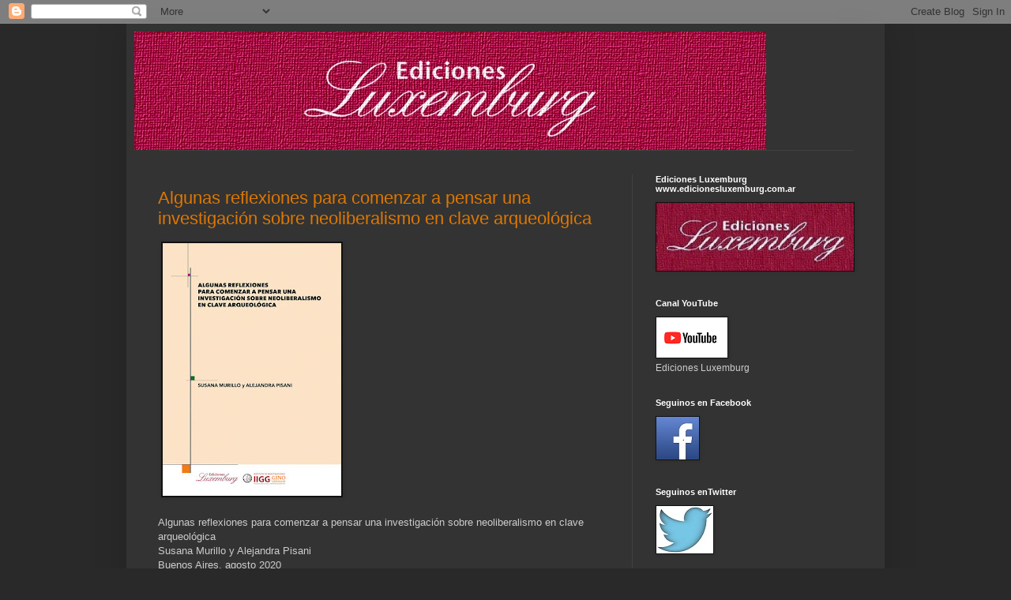

--- FILE ---
content_type: text/html; charset=UTF-8
request_url: https://edicionesluxemburg.blogspot.com/2020/09/
body_size: 16999
content:
<!DOCTYPE html>
<html class='v2' dir='ltr' lang='es'>
<head>
<link href='https://www.blogger.com/static/v1/widgets/335934321-css_bundle_v2.css' rel='stylesheet' type='text/css'/>
<meta content='width=1100' name='viewport'/>
<meta content='text/html; charset=UTF-8' http-equiv='Content-Type'/>
<meta content='blogger' name='generator'/>
<link href='https://edicionesluxemburg.blogspot.com/favicon.ico' rel='icon' type='image/x-icon'/>
<link href='https://edicionesluxemburg.blogspot.com/2020/09/' rel='canonical'/>
<link rel="alternate" type="application/atom+xml" title="Ediciones Luxemburg - Atom" href="https://edicionesluxemburg.blogspot.com/feeds/posts/default" />
<link rel="alternate" type="application/rss+xml" title="Ediciones Luxemburg - RSS" href="https://edicionesluxemburg.blogspot.com/feeds/posts/default?alt=rss" />
<link rel="service.post" type="application/atom+xml" title="Ediciones Luxemburg - Atom" href="https://www.blogger.com/feeds/6885476675691538322/posts/default" />
<!--Can't find substitution for tag [blog.ieCssRetrofitLinks]-->
<meta content='https://edicionesluxemburg.blogspot.com/2020/09/' property='og:url'/>
<meta content='Ediciones Luxemburg' property='og:title'/>
<meta content='' property='og:description'/>
<title>Ediciones Luxemburg: septiembre 2020</title>
<style id='page-skin-1' type='text/css'><!--
/*
-----------------------------------------------
Blogger Template Style
Name:     Simple
Designer: Blogger
URL:      www.blogger.com
----------------------------------------------- */
/* Content
----------------------------------------------- */
body {
font: normal normal 12px Arial, Tahoma, Helvetica, FreeSans, sans-serif;
color: #cccccc;
background: #292929 none repeat scroll top left;
padding: 0 40px 40px 40px;
}
html body .region-inner {
min-width: 0;
max-width: 100%;
width: auto;
}
h2 {
font-size: 22px;
}
a:link {
text-decoration:none;
color: #dd7700;
}
a:visited {
text-decoration:none;
color: #cc6600;
}
a:hover {
text-decoration:underline;
color: #cc6600;
}
.body-fauxcolumn-outer .fauxcolumn-inner {
background: transparent none repeat scroll top left;
_background-image: none;
}
.body-fauxcolumn-outer .cap-top {
position: absolute;
z-index: 1;
height: 400px;
width: 100%;
}
.body-fauxcolumn-outer .cap-top .cap-left {
width: 100%;
background: transparent none repeat-x scroll top left;
_background-image: none;
}
.content-outer {
-moz-box-shadow: 0 0 40px rgba(0, 0, 0, .15);
-webkit-box-shadow: 0 0 5px rgba(0, 0, 0, .15);
-goog-ms-box-shadow: 0 0 10px #333333;
box-shadow: 0 0 40px rgba(0, 0, 0, .15);
margin-bottom: 1px;
}
.content-inner {
padding: 10px 10px;
}
.content-inner {
background-color: #333333;
}
/* Header
----------------------------------------------- */
.header-outer {
background: transparent none repeat-x scroll 0 -400px;
_background-image: none;
}
.Header h1 {
font: normal normal 60px Arial, Tahoma, Helvetica, FreeSans, sans-serif;
color: #ffffff;
text-shadow: -1px -1px 1px rgba(0, 0, 0, .2);
}
.Header h1 a {
color: #ffffff;
}
.Header .description {
font-size: 140%;
color: #aaaaaa;
}
.header-inner .Header .titlewrapper {
padding: 22px 30px;
}
.header-inner .Header .descriptionwrapper {
padding: 0 30px;
}
/* Tabs
----------------------------------------------- */
.tabs-inner .section:first-child {
border-top: 1px solid #404040;
}
.tabs-inner .section:first-child ul {
margin-top: -1px;
border-top: 1px solid #404040;
border-left: 0 solid #404040;
border-right: 0 solid #404040;
}
.tabs-inner .widget ul {
background: #222222 none repeat-x scroll 0 -800px;
_background-image: none;
border-bottom: 1px solid #404040;
margin-top: 0;
margin-left: -30px;
margin-right: -30px;
}
.tabs-inner .widget li a {
display: inline-block;
padding: .6em 1em;
font: normal normal 14px Arial, Tahoma, Helvetica, FreeSans, sans-serif;
color: #999999;
border-left: 1px solid #333333;
border-right: 0 solid #404040;
}
.tabs-inner .widget li:first-child a {
border-left: none;
}
.tabs-inner .widget li.selected a, .tabs-inner .widget li a:hover {
color: #ffffff;
background-color: #000000;
text-decoration: none;
}
/* Columns
----------------------------------------------- */
.main-outer {
border-top: 0 solid #404040;
}
.fauxcolumn-left-outer .fauxcolumn-inner {
border-right: 1px solid #404040;
}
.fauxcolumn-right-outer .fauxcolumn-inner {
border-left: 1px solid #404040;
}
/* Headings
----------------------------------------------- */
div.widget > h2,
div.widget h2.title {
margin: 0 0 1em 0;
font: normal bold 11px Arial, Tahoma, Helvetica, FreeSans, sans-serif;
color: #ffffff;
}
/* Widgets
----------------------------------------------- */
.widget .zippy {
color: #999999;
text-shadow: 2px 2px 1px rgba(0, 0, 0, .1);
}
.widget .popular-posts ul {
list-style: none;
}
/* Posts
----------------------------------------------- */
h2.date-header {
font: normal bold 11px Arial, Tahoma, Helvetica, FreeSans, sans-serif;
}
.date-header span {
background-color: transparent;
color: #cccccc;
padding: inherit;
letter-spacing: inherit;
margin: inherit;
}
.main-inner {
padding-top: 30px;
padding-bottom: 30px;
}
.main-inner .column-center-inner {
padding: 0 15px;
}
.main-inner .column-center-inner .section {
margin: 0 15px;
}
.post {
margin: 0 0 25px 0;
}
h3.post-title, .comments h4 {
font: normal normal 22px Arial, Tahoma, Helvetica, FreeSans, sans-serif;
margin: .75em 0 0;
}
.post-body {
font-size: 110%;
line-height: 1.4;
position: relative;
}
.post-body img, .post-body .tr-caption-container, .Profile img, .Image img,
.BlogList .item-thumbnail img {
padding: 0;
background: #111111;
border: 1px solid #111111;
-moz-box-shadow: 1px 1px 5px rgba(0, 0, 0, .1);
-webkit-box-shadow: 1px 1px 5px rgba(0, 0, 0, .1);
box-shadow: 1px 1px 5px rgba(0, 0, 0, .1);
}
.post-body img, .post-body .tr-caption-container {
padding: 1px;
}
.post-body .tr-caption-container {
color: #cccccc;
}
.post-body .tr-caption-container img {
padding: 0;
background: transparent;
border: none;
-moz-box-shadow: 0 0 0 rgba(0, 0, 0, .1);
-webkit-box-shadow: 0 0 0 rgba(0, 0, 0, .1);
box-shadow: 0 0 0 rgba(0, 0, 0, .1);
}
.post-header {
margin: 0 0 1.5em;
line-height: 1.6;
font-size: 90%;
}
.post-footer {
margin: 20px -2px 0;
padding: 5px 10px;
color: #888888;
background-color: #303030;
border-bottom: 1px solid #444444;
line-height: 1.6;
font-size: 90%;
}
#comments .comment-author {
padding-top: 1.5em;
border-top: 1px solid #404040;
background-position: 0 1.5em;
}
#comments .comment-author:first-child {
padding-top: 0;
border-top: none;
}
.avatar-image-container {
margin: .2em 0 0;
}
#comments .avatar-image-container img {
border: 1px solid #111111;
}
/* Comments
----------------------------------------------- */
.comments .comments-content .icon.blog-author {
background-repeat: no-repeat;
background-image: url([data-uri]);
}
.comments .comments-content .loadmore a {
border-top: 1px solid #999999;
border-bottom: 1px solid #999999;
}
.comments .comment-thread.inline-thread {
background-color: #303030;
}
.comments .continue {
border-top: 2px solid #999999;
}
/* Accents
---------------------------------------------- */
.section-columns td.columns-cell {
border-left: 1px solid #404040;
}
.blog-pager {
background: transparent none no-repeat scroll top center;
}
.blog-pager-older-link, .home-link,
.blog-pager-newer-link {
background-color: #333333;
padding: 5px;
}
.footer-outer {
border-top: 0 dashed #bbbbbb;
}
/* Mobile
----------------------------------------------- */
body.mobile  {
background-size: auto;
}
.mobile .body-fauxcolumn-outer {
background: transparent none repeat scroll top left;
}
.mobile .body-fauxcolumn-outer .cap-top {
background-size: 100% auto;
}
.mobile .content-outer {
-webkit-box-shadow: 0 0 3px rgba(0, 0, 0, .15);
box-shadow: 0 0 3px rgba(0, 0, 0, .15);
}
.mobile .tabs-inner .widget ul {
margin-left: 0;
margin-right: 0;
}
.mobile .post {
margin: 0;
}
.mobile .main-inner .column-center-inner .section {
margin: 0;
}
.mobile .date-header span {
padding: 0.1em 10px;
margin: 0 -10px;
}
.mobile h3.post-title {
margin: 0;
}
.mobile .blog-pager {
background: transparent none no-repeat scroll top center;
}
.mobile .footer-outer {
border-top: none;
}
.mobile .main-inner, .mobile .footer-inner {
background-color: #333333;
}
.mobile-index-contents {
color: #cccccc;
}
.mobile-link-button {
background-color: #dd7700;
}
.mobile-link-button a:link, .mobile-link-button a:visited {
color: #ffffff;
}
.mobile .tabs-inner .section:first-child {
border-top: none;
}
.mobile .tabs-inner .PageList .widget-content {
background-color: #000000;
color: #ffffff;
border-top: 1px solid #404040;
border-bottom: 1px solid #404040;
}
.mobile .tabs-inner .PageList .widget-content .pagelist-arrow {
border-left: 1px solid #404040;
}

--></style>
<style id='template-skin-1' type='text/css'><!--
body {
min-width: 960px;
}
.content-outer, .content-fauxcolumn-outer, .region-inner {
min-width: 960px;
max-width: 960px;
_width: 960px;
}
.main-inner .columns {
padding-left: 0;
padding-right: 310px;
}
.main-inner .fauxcolumn-center-outer {
left: 0;
right: 310px;
/* IE6 does not respect left and right together */
_width: expression(this.parentNode.offsetWidth -
parseInt("0") -
parseInt("310px") + 'px');
}
.main-inner .fauxcolumn-left-outer {
width: 0;
}
.main-inner .fauxcolumn-right-outer {
width: 310px;
}
.main-inner .column-left-outer {
width: 0;
right: 100%;
margin-left: -0;
}
.main-inner .column-right-outer {
width: 310px;
margin-right: -310px;
}
#layout {
min-width: 0;
}
#layout .content-outer {
min-width: 0;
width: 800px;
}
#layout .region-inner {
min-width: 0;
width: auto;
}
body#layout div.add_widget {
padding: 8px;
}
body#layout div.add_widget a {
margin-left: 32px;
}
--></style>
<link href='https://www.blogger.com/dyn-css/authorization.css?targetBlogID=6885476675691538322&amp;zx=f2c1536d-79b8-445d-a629-3676ed24d28e' media='none' onload='if(media!=&#39;all&#39;)media=&#39;all&#39;' rel='stylesheet'/><noscript><link href='https://www.blogger.com/dyn-css/authorization.css?targetBlogID=6885476675691538322&amp;zx=f2c1536d-79b8-445d-a629-3676ed24d28e' rel='stylesheet'/></noscript>
<meta name='google-adsense-platform-account' content='ca-host-pub-1556223355139109'/>
<meta name='google-adsense-platform-domain' content='blogspot.com'/>

</head>
<body class='loading variant-dark'>
<div class='navbar section' id='navbar' name='Barra de navegación'><div class='widget Navbar' data-version='1' id='Navbar1'><script type="text/javascript">
    function setAttributeOnload(object, attribute, val) {
      if(window.addEventListener) {
        window.addEventListener('load',
          function(){ object[attribute] = val; }, false);
      } else {
        window.attachEvent('onload', function(){ object[attribute] = val; });
      }
    }
  </script>
<div id="navbar-iframe-container"></div>
<script type="text/javascript" src="https://apis.google.com/js/platform.js"></script>
<script type="text/javascript">
      gapi.load("gapi.iframes:gapi.iframes.style.bubble", function() {
        if (gapi.iframes && gapi.iframes.getContext) {
          gapi.iframes.getContext().openChild({
              url: 'https://www.blogger.com/navbar/6885476675691538322?origin\x3dhttps://edicionesluxemburg.blogspot.com',
              where: document.getElementById("navbar-iframe-container"),
              id: "navbar-iframe"
          });
        }
      });
    </script><script type="text/javascript">
(function() {
var script = document.createElement('script');
script.type = 'text/javascript';
script.src = '//pagead2.googlesyndication.com/pagead/js/google_top_exp.js';
var head = document.getElementsByTagName('head')[0];
if (head) {
head.appendChild(script);
}})();
</script>
</div></div>
<div class='body-fauxcolumns'>
<div class='fauxcolumn-outer body-fauxcolumn-outer'>
<div class='cap-top'>
<div class='cap-left'></div>
<div class='cap-right'></div>
</div>
<div class='fauxborder-left'>
<div class='fauxborder-right'></div>
<div class='fauxcolumn-inner'>
</div>
</div>
<div class='cap-bottom'>
<div class='cap-left'></div>
<div class='cap-right'></div>
</div>
</div>
</div>
<div class='content'>
<div class='content-fauxcolumns'>
<div class='fauxcolumn-outer content-fauxcolumn-outer'>
<div class='cap-top'>
<div class='cap-left'></div>
<div class='cap-right'></div>
</div>
<div class='fauxborder-left'>
<div class='fauxborder-right'></div>
<div class='fauxcolumn-inner'>
</div>
</div>
<div class='cap-bottom'>
<div class='cap-left'></div>
<div class='cap-right'></div>
</div>
</div>
</div>
<div class='content-outer'>
<div class='content-cap-top cap-top'>
<div class='cap-left'></div>
<div class='cap-right'></div>
</div>
<div class='fauxborder-left content-fauxborder-left'>
<div class='fauxborder-right content-fauxborder-right'></div>
<div class='content-inner'>
<header>
<div class='header-outer'>
<div class='header-cap-top cap-top'>
<div class='cap-left'></div>
<div class='cap-right'></div>
</div>
<div class='fauxborder-left header-fauxborder-left'>
<div class='fauxborder-right header-fauxborder-right'></div>
<div class='region-inner header-inner'>
<div class='header section' id='header' name='Cabecera'><div class='widget Header' data-version='1' id='Header1'>
<div id='header-inner'>
<a href='https://edicionesluxemburg.blogspot.com/' style='display: block'>
<img alt='Ediciones Luxemburg' height='150px; ' id='Header1_headerimg' src='https://blogger.googleusercontent.com/img/b/R29vZ2xl/AVvXsEjEwfPMaujV3ycl-eYeccea-jPjiliMnvzlgF-LtF_hXzjjH5F416ufjsPsiSzQQcWBId_5FQ_JYYv0MQaV1Pv6QAG23PY8VDhH7ZWcNvqNrmP6_YnPWlOLoXq-5jfbdva4ypLqVwBl28k/s1600/Luxemburg+Textura.jpg' style='display: block' width='800px; '/>
</a>
</div>
</div></div>
</div>
</div>
<div class='header-cap-bottom cap-bottom'>
<div class='cap-left'></div>
<div class='cap-right'></div>
</div>
</div>
</header>
<div class='tabs-outer'>
<div class='tabs-cap-top cap-top'>
<div class='cap-left'></div>
<div class='cap-right'></div>
</div>
<div class='fauxborder-left tabs-fauxborder-left'>
<div class='fauxborder-right tabs-fauxborder-right'></div>
<div class='region-inner tabs-inner'>
<div class='tabs no-items section' id='crosscol' name='Multicolumnas'></div>
<div class='tabs no-items section' id='crosscol-overflow' name='Cross-Column 2'></div>
</div>
</div>
<div class='tabs-cap-bottom cap-bottom'>
<div class='cap-left'></div>
<div class='cap-right'></div>
</div>
</div>
<div class='main-outer'>
<div class='main-cap-top cap-top'>
<div class='cap-left'></div>
<div class='cap-right'></div>
</div>
<div class='fauxborder-left main-fauxborder-left'>
<div class='fauxborder-right main-fauxborder-right'></div>
<div class='region-inner main-inner'>
<div class='columns fauxcolumns'>
<div class='fauxcolumn-outer fauxcolumn-center-outer'>
<div class='cap-top'>
<div class='cap-left'></div>
<div class='cap-right'></div>
</div>
<div class='fauxborder-left'>
<div class='fauxborder-right'></div>
<div class='fauxcolumn-inner'>
</div>
</div>
<div class='cap-bottom'>
<div class='cap-left'></div>
<div class='cap-right'></div>
</div>
</div>
<div class='fauxcolumn-outer fauxcolumn-left-outer'>
<div class='cap-top'>
<div class='cap-left'></div>
<div class='cap-right'></div>
</div>
<div class='fauxborder-left'>
<div class='fauxborder-right'></div>
<div class='fauxcolumn-inner'>
</div>
</div>
<div class='cap-bottom'>
<div class='cap-left'></div>
<div class='cap-right'></div>
</div>
</div>
<div class='fauxcolumn-outer fauxcolumn-right-outer'>
<div class='cap-top'>
<div class='cap-left'></div>
<div class='cap-right'></div>
</div>
<div class='fauxborder-left'>
<div class='fauxborder-right'></div>
<div class='fauxcolumn-inner'>
</div>
</div>
<div class='cap-bottom'>
<div class='cap-left'></div>
<div class='cap-right'></div>
</div>
</div>
<!-- corrects IE6 width calculation -->
<div class='columns-inner'>
<div class='column-center-outer'>
<div class='column-center-inner'>
<div class='main section' id='main' name='Principal'><div class='widget Blog' data-version='1' id='Blog1'>
<div class='blog-posts hfeed'>

          <div class="date-outer">
        

          <div class="date-posts">
        
<div class='post-outer'>
<div class='post hentry uncustomized-post-template' itemprop='blogPost' itemscope='itemscope' itemtype='http://schema.org/BlogPosting'>
<meta content='https://blogger.googleusercontent.com/img/b/R29vZ2xl/AVvXsEjVf3FndLiO4glXNPM4qjvXZFmYs4_vkibuLiPSIYw1qPnomFwLKjwfFBeFx6mZsTmVuFLe5gvtDrtXPA_eZ_sI5MQViUgT4Jqi0wQXboulp_39UtyJWtdjvgbARwHpKjayQthRQADR9fY/w226-h320/82%2529+Neoliberalismo+en+clave+arqueologica.jpg' itemprop='image_url'/>
<meta content='6885476675691538322' itemprop='blogId'/>
<meta content='6661618280140347735' itemprop='postId'/>
<a name='6661618280140347735'></a>
<h3 class='post-title entry-title' itemprop='name'>
<a href='https://edicionesluxemburg.blogspot.com/2020/09/algunas-reflexiones-para-comenzar.html'>Algunas reflexiones para comenzar a pensar una investigación sobre neoliberalismo en clave arqueológica </a>
</h3>
<div class='post-header'>
<div class='post-header-line-1'></div>
</div>
<div class='post-body entry-content' id='post-body-6661618280140347735' itemprop='description articleBody'>
<div style="text-align: left;">&nbsp;<img border="0" data-original-height="1273" data-original-width="900" height="320" src="https://blogger.googleusercontent.com/img/b/R29vZ2xl/AVvXsEjVf3FndLiO4glXNPM4qjvXZFmYs4_vkibuLiPSIYw1qPnomFwLKjwfFBeFx6mZsTmVuFLe5gvtDrtXPA_eZ_sI5MQViUgT4Jqi0wQXboulp_39UtyJWtdjvgbARwHpKjayQthRQADR9fY/w226-h320/82%2529+Neoliberalismo+en+clave+arqueologica.jpg" width="226" /></div><div style="text-align: left;"><br /></div><div style="text-align: left;">Algunas reflexiones para comenzar a pensar una investigación sobre neoliberalismo en clave arqueológica&nbsp;</div><div style="text-align: left;">Susana Murillo y Alejandra Pisani</div><div style="text-align: left;">Buenos Aires, agosto 2020</div><div style="text-align: left;">Coedición con el Instituto de Investigaciones Gino Germani FCS-UBA</div><div style="text-align: left;">Publicación digital</div><div style="text-align: left;">ISBN 978-987-1709-66-3</div><div style="text-align: left;"><br /></div><a href="http://209.177.156.169/libreria_cm/archivos/pdf_2132.pdf">Descargar aquí</a><br /><div><br /></div><div><p class="MsoNormal" style="line-height: normal; margin-bottom: 0cm;"><span style="font-family: &quot;Times New Roman&quot;,serif; font-size: 12.0pt;">Este trabajo
introductorio solo sintetiza algunas reflexiones derivadas de varios años de
investigación desarrolladas en proyectos UBACyT, con sede en el Instituto de
Investigaciones Gino Germani de la Facultad de Ciencias Sociales de la
Universidad de Buenos Aires dirigidos por Susana Murillo, cuyos avances se
transfirieron al frente de la cátedra &#8220;Saber, poder y Gubernamentalidad. Foucault
y la teoría crítica&#8221; y del Seminario de investigación &#8220;Cuestión Social, Gobernabilidad
y Construcción de Subjetividad&#8221;, en la carrera de Sociología de la misma
institución.<o:p></o:p></span></p>

<p class="MsoNormal" style="line-height: normal; margin-bottom: 0cm;"><span style="font-family: &quot;Times New Roman&quot;,serif; font-size: 12.0pt;">Agradecemos al
Instituto Gino Germani y a la Carrera de Sociología por posibilitar el trabajo
del cual surgen estas breves reflexiones. Ellas fueron pensadas como una
herramienta en relación con algunos problemas a los que nos enfrentamos en el
marco de la tarea docente y de investigación y son solo una introducción para
la realización de otro trabajo de mayor profundidad que está en desarrollo.<o:p></o:p></span></p>

<p align="right" class="MsoNormal" style="line-height: normal; margin-bottom: 0cm; text-align: right;"><span style="font-family: &quot;Times New Roman&quot;,serif; font-size: 12.0pt;">Las
autoras<o:p></o:p></span></p><div style="text-align: left;"><br /></div><div style="text-align: left;">&nbsp;</div><div style="text-align: left;"><br /></div></div>
<div style='clear: both;'></div>
</div>
<div class='post-footer'>
<div class='post-footer-line post-footer-line-1'>
<span class='post-author vcard'>
</span>
<span class='post-timestamp'>
</span>
<span class='post-comment-link'>
</span>
<span class='post-icons'>
<span class='item-control blog-admin pid-1131863565'>
<a href='https://www.blogger.com/post-edit.g?blogID=6885476675691538322&postID=6661618280140347735&from=pencil' title='Editar entrada'>
<img alt='' class='icon-action' height='18' src='https://resources.blogblog.com/img/icon18_edit_allbkg.gif' width='18'/>
</a>
</span>
</span>
<div class='post-share-buttons goog-inline-block'>
</div>
</div>
<div class='post-footer-line post-footer-line-2'>
<span class='post-labels'>
Etiquetas:
<a href='https://edicionesluxemburg.blogspot.com/search/label/Cat%C3%A1logo' rel='tag'>Catálogo</a>,
<a href='https://edicionesluxemburg.blogspot.com/search/label/Libro%20Digital' rel='tag'>Libro Digital</a>
</span>
</div>
<div class='post-footer-line post-footer-line-3'>
<span class='post-location'>
</span>
</div>
</div>
</div>
</div>

        </div></div>
      
</div>
<div class='blog-pager' id='blog-pager'>
<span id='blog-pager-newer-link'>
<a class='blog-pager-newer-link' href='https://edicionesluxemburg.blogspot.com/' id='Blog1_blog-pager-newer-link' title='Entradas más recientes'>Entradas más recientes</a>
</span>
<span id='blog-pager-older-link'>
<a class='blog-pager-older-link' href='https://edicionesluxemburg.blogspot.com/search?updated-max=2020-09-08T17:41:00-07:00&amp;max-results=50' id='Blog1_blog-pager-older-link' title='Entradas antiguas'>Entradas antiguas</a>
</span>
<a class='home-link' href='https://edicionesluxemburg.blogspot.com/'>Inicio</a>
</div>
<div class='clear'></div>
<div class='blog-feeds'>
<div class='feed-links'>
Suscribirse a:
<a class='feed-link' href='https://edicionesluxemburg.blogspot.com/feeds/posts/default' target='_blank' type='application/atom+xml'>Comentarios (Atom)</a>
</div>
</div>
</div></div>
</div>
</div>
<div class='column-left-outer'>
<div class='column-left-inner'>
<aside>
</aside>
</div>
</div>
<div class='column-right-outer'>
<div class='column-right-inner'>
<aside>
<div class='sidebar section' id='sidebar-right-1'><div class='widget Image' data-version='1' id='Image15'>
<h2>Ediciones Luxemburg www.edicionesluxemburg.com.ar</h2>
<div class='widget-content'>
<a href='https://edicionesluxemburg.com.ar/'>
<img alt='Ediciones Luxemburg www.edicionesluxemburg.com.ar' height='103' id='Image15_img' src='https://blogger.googleusercontent.com/img/b/R29vZ2xl/AVvXsEg0U6Z1nZbjXkX5PDN6iYW5CUBaLrfuGwsQf4t3EQT5Lakvq8bMNGgUdXCBQBznujBff6RciOjBZJ2GYT8RMdxWa7JVZglD5TBFWdDlb9U95a9Mp1JihRdBplow3ApmznIwr18YN2VL9uI/s300/logo+blog.jpg' width='300'/>
</a>
<br/>
</div>
<div class='clear'></div>
</div><div class='widget Image' data-version='1' id='Image27'>
<h2>Canal YouTube</h2>
<div class='widget-content'>
<a href='https://www.youtube.com/channel/UCdboQAs27t4tpgtMu1HHikQ'>
<img alt='Canal YouTube' height='51' id='Image27_img' src='https://blogger.googleusercontent.com/img/b/R29vZ2xl/AVvXsEiAMMc-oKvtuUKlEmHk4ujk5YLlB1r_BZ-v7PfPE9bFEH29RrowwG2V5uXVrJY0Zs9wU2GziCNXm6vVFsJ6Msg5ZiRf2UCS26xWEr0PQfP-XmhRnEvxMwMemyc7eO9QA2buZR3D4UIKJYA/s300/YT.png' width='90'/>
</a>
<br/>
<span class='caption'>Ediciones Luxemburg</span>
</div>
<div class='clear'></div>
</div><div class='widget Image' data-version='1' id='Image16'>
<h2>Seguinos en Facebook</h2>
<div class='widget-content'>
<a href='https://www.facebook.com/ediciones.luxemburg/'>
<img alt='Seguinos en Facebook' height='54' id='Image16_img' src='https://blogger.googleusercontent.com/img/b/R29vZ2xl/AVvXsEgfFqidirxwo8DzHR467LIXmowobrvUDsNWj-fR8IbnsYq05BSjJgu83lxIuRqOHvpafZBd7d6wy8Fk_L0GPoZwO1HYOUezpc-eB4QhyphenhypheneoyzfGBlI9kKLVzRH8g1GcUKRo-1O3LrQQdCw8/s1600/facebook-paper-01.jpg' width='54'/>
</a>
<br/>
</div>
<div class='clear'></div>
</div><div class='widget Image' data-version='1' id='Image3'>
<h2>Seguinos enTwitter</h2>
<div class='widget-content'>
<a href='https://twitter.com/eLuxemburg'>
<img alt='Seguinos enTwitter' height='60' id='Image3_img' src='https://blogger.googleusercontent.com/img/b/R29vZ2xl/AVvXsEiq6lyS5o4JPsm8sxywC_9EkwtlKsrtXWLuuCEwgVwISKrRWSTmIq1V49O9JAzxP2hCbJI97zjnMSjIaQ45J2wm4MvhxSZR3l-dNqHPmgysztso-PwxpnfYyIMOVobB7f4Wql7Tz0zoVd8/s1600/twitter-new-bird.jpg' width='72'/>
</a>
<br/>
</div>
<div class='clear'></div>
</div><div class='widget Image' data-version='1' id='Image20'>
<h2>Seguinos en Instagram</h2>
<div class='widget-content'>
<a href='https://www.instagram.com/eluxemburg/'>
<img alt='Seguinos en Instagram' height='72' id='Image20_img' src='https://blogger.googleusercontent.com/img/b/R29vZ2xl/AVvXsEjpwigvAZE19PXxL4a9931Don6uIfEVSzn1qpWT7PaAq0_35P_3PKYNQUpEBg58KIo1FP_Jiku3uiK-iTRqMblSB3Hel2pFhkg8pSR5jxdICAPjNCjXuJytcVgE9V_QiubLmbm2N9JGWN0/s300/Intag.jpg' width='69'/>
</a>
<br/>
</div>
<div class='clear'></div>
</div><div class='widget Text' data-version='1' id='Text1'>
<h2 class='title'>CONTACTO</h2>
<div class='widget-content'>
<blockquote><strong></strong></blockquote><p><strong>EDICIONES LUXEMBURG luxemburg2004@gmail.com</strong></p><p><strong style="font-size: 100%;">Distribución y ventas</strong></p><p><strong>BADARACO DISTRIBUIDOR<br /></strong>Av. Entre Ríos 921 - Ciudad Autónoma de Buenos Aires <br />Tel: (54-11) 4304-6959</p><p>WhatsApp 11-6520-4589</p><p><a href="mailto:badaracodistribuidor@hotmail.com"><strong>badaracodistribuidor@hotmail.com</strong></a></p><p> </p><br />
</div>
<div class='clear'></div>
</div><div class='widget Image' data-version='1' id='Image12'>
<h2>Visita nuestra libreria</h2>
<div class='widget-content'>
<img alt='Visita nuestra libreria' height='99' id='Image12_img' src='https://blogger.googleusercontent.com/img/b/R29vZ2xl/AVvXsEj3FdfuNKVz_obZmjTenNDJyblr8yXiJJzffrJiz6Mcvo-kO9StpB1ywhiOD9qQOeEATGrFuTEXWzYeXYxUuCE9Lwl5RE-wfvM4H7dLqnozuwD-d5c7MLOWWXa7wrEw1jGQavOYpK4G748/s300/badaracologo.jpg' width='200'/>
<br/>
<span class='caption'>Los esperamos en el local de BadaracoLibros. Entre Ríos 921 CABA  Tel: (54-11) 4304-6959  WhatsApp 11-6520-4589</span>
</div>
<div class='clear'></div>
</div><div class='widget Image' data-version='1' id='Image5'>
<div class='widget-content'>
<img alt='' height='300' id='Image5_img' src='https://blogger.googleusercontent.com/img/b/R29vZ2xl/AVvXsEgrU9vbWr5wbAnGWwAfCL3YpODOeeeWmj5fkoL_-4OVmLpOyIDOihj2qOwPmJdlOyXmUPVjuL1MfEqd8WJFVb4uXr-VKDX0YLeu-ZrmVyJUCicxtQzdMjrwuH6IjC5jmE7rEnAHOXCVL_g/s300/Redes+Luxemburg.jpg' width='212'/>
<br/>
</div>
<div class='clear'></div>
</div><div class='widget Text' data-version='1' id='Text2'>
<h2 class='title'>LIBROS PARA DESCARGAR</h2>
<div class='widget-content'>
<b>Clickea en la imagen para acceder al libro</b>
</div>
<div class='clear'></div>
</div><div class='widget Image' data-version='1' id='Image24'>
<h2>América Latina en la geopolítica del imperialismo</h2>
<div class='widget-content'>
<a href='http://www.elcefma.com.ar/wp-content/uploads/2020/12/AL-en-la-geopoli%CC%81tica-del-imperialismo-ebook-1.pdf'>
<img alt='América Latina en la geopolítica del imperialismo' height='243' id='Image24_img' src='https://blogger.googleusercontent.com/img/b/R29vZ2xl/AVvXsEjZ_HGyUpZvUUyLu2RDDSYiMLAJOjqdTeMfJEhchM9Mle5U_1LPYoa4ov1AsgwYtbKcp59UF7oOoawRJYee-zdB0H7lITCE3O15BJuUOH99sjZZn7A9SVcokz2HAVt0BGQly4XGq9X9Y-c/s300/Geopol+Ebook.jpg' width='168'/>
</a>
<br/>
</div>
<div class='clear'></div>
</div><div class='widget Image' data-version='1' id='Image26'>
<h2>Neoliberalismo en clave arqueológica</h2>
<div class='widget-content'>
<a href='http://www.elcefma.com.ar/wp-content/uploads/2020/09/Neoliberalismo_en_clave_arqueologica-ebook.pdf'>
<img alt='Neoliberalismo en clave arqueológica' height='229' id='Image26_img' src='https://blogger.googleusercontent.com/img/b/R29vZ2xl/AVvXsEjO-M1nx3mjx4xYyWbL-cNehhpxQSCl3UOU-6KIU18Zkk7MzTUy3_rGH1tLMafMqlX5FCCWQwJUNXXe25NwcDfDYdrPDhQFR6yST70gzP6vOWvuxlZZir8MEAZeGYOHwfnrpMb8kczWnRY/s300/82%2529+Neoliberalismo+en+clave+arqueologica.jpg' width='162'/>
</a>
<br/>
</div>
<div class='clear'></div>
</div><div class='widget Image' data-version='1' id='Image25'>
<h2>El Partido Comunista y sus intelectuales</h2>
<div class='widget-content'>
<a href='http://www.elcefma.com.ar/wp-content/uploads/2020/09/El_Partido_Comunista_eBook.pdf'>
<img alt='El Partido Comunista y sus intelectuales' height='240' id='Image25_img' src='https://blogger.googleusercontent.com/img/b/R29vZ2xl/AVvXsEiQ85H7wBu2gHdDhvzVLBOMM7lQLF6y8B6R4uHUOseYM04OSJASNmHlJEnVqs6kZzZv8vCfr1pAeLMtPlFJlXXk3TfA93LWsfRup0uAUJYQf-SNjqXgVtiUa7SeebtCQlxC1WuGSetfnr0/s300/48%2529+El+Partido+Comunista+y+sus+intelectuales.jpg' width='166'/>
</a>
<br/>
</div>
<div class='clear'></div>
</div><div class='widget Image' data-version='1' id='Image1'>
<h2>Hegemonía y lucha política en Gramsci. Estudio Introductorio Gastón Varesi</h2>
<div class='widget-content'>
<a href='https://www.academia.edu/42841158/Hegemon%C3%ADa_y_lucha_pol%C3%ADtica_en_Gramsci._Selecci%C3%B3n_de_textos?fbclid=IwAR2uByMmv00iNgVPgLCPmQvIF_N2ftwrh668TaFhyv0JsC0_6OLgw9CM5hg'>
<img alt='Hegemonía y lucha política en Gramsci. Estudio Introductorio Gastón Varesi' height='240' id='Image1_img' src='https://blogger.googleusercontent.com/img/b/R29vZ2xl/AVvXsEiSeF2ILSZ4jVHc49G3mWu_jgF-A01KKa_uJ10cxEhyriCn43GZFja7jVMhgXtGZsVfREhXAYg8TKmFKZHdrzvCpalyRZqrsQknpx3hOasLIWUAvmU0m65sExzu7sSHxso_TYMmWzUKbVU/s300/64%2529+Hegemonia+y+lucha+politica+Gramsci.jpg' width='168'/>
</a>
<br/>
</div>
<div class='clear'></div>
</div><div class='widget Image' data-version='1' id='Image21'>
<h2>Aníbal Ponce. Humanismo y revolución</h2>
<div class='widget-content'>
<a href='http://iealc.sociales.uba.ar/wp-content/uploads/sites/57/2018/11/Ani%C4%9Bbal_Ponce_Humanismo_y_revolucion_eBook.pdf'>
<img alt='Aníbal Ponce. Humanismo y revolución' height='249' id='Image21_img' src='https://blogger.googleusercontent.com/img/b/R29vZ2xl/AVvXsEgqidRmwqTzQNg-NI3J-TCVoOvfvMaRht7U6mvVCrS4mhyHQLHLdVBgQ6383esUCisVNbhDFhwDf-qX6NGFyk6hykLebkJX7fN19UaAscPcUp32ExNFwayWwRRFj264aZTum_c3EGCZmrM/s300/75%2529+Ponce+Humanismo+y+Revoluci%25C3%25B3n.jpg' width='173'/>
</a>
<br/>
</div>
<div class='clear'></div>
</div><div class='widget Image' data-version='1' id='Image23'>
<h2>Las Editoriales Rojas</h2>
<div class='widget-content'>
<a href='http://www.elcefma.com.ar/wp-content/uploads/2020/07/Editoriales-Rojas-ebook.pdf'>
<img alt='Las Editoriales Rojas' height='262' id='Image23_img' src='https://blogger.googleusercontent.com/img/b/R29vZ2xl/AVvXsEgtjiaHd6qUigmV5NrhLH0Hbn_2rXMmrS4TsMGTOsHcfPo9BUaZGR66dpaYrroQvPJdQ0L-H0Ph_fIpeNAsRfMSRBwpCV0QZRF-Zndy_dPnEFDOqag2ScjKQvKKTKoqABcKbqi3x7JNOcU/s300/71%2529+Editoriales+Rojas.jpg' width='183'/>
</a>
<br/>
</div>
<div class='clear'></div>
</div><div class='widget Image' data-version='1' id='Image22'>
<h2>Antipolíticas. Neoliberalismo, realoismo de izqyuerda y autonomismo en América Latina</h2>
<div class='widget-content'>
<a href='http://iealc.sociales.uba.ar/wp-content/uploads/sites/57/2019/01/Antipoliticas_eBook.pdf'>
<img alt='Antipolíticas. Neoliberalismo, realoismo de izqyuerda y autonomismo en América Latina' height='266' id='Image22_img' src='https://blogger.googleusercontent.com/img/b/R29vZ2xl/AVvXsEhTQqijrfFz7h0kkt-yJ8UGH6u8mWJw0GO4LoQRIRYMaSzK-8viA_pJSuF8amrQ3FKFBw_PzAR44ZQNER1RP5tqEXvR3xkF_mp-8MGqCufGajPjy2xUdVOesWtZ6nXsf6KDEKribxgm-94/s300/76%2529+Antipoli%25CC%2581ticas.jpg' width='185'/>
</a>
<br/>
</div>
<div class='clear'></div>
</div><div class='widget Image' data-version='1' id='Image6'>
<h2>Movimientos sociales e internacionalismo en Nuestra América</h2>
<div class='widget-content'>
<a href='http://iealc.sociales.uba.ar/novedades/nuevo-libro-movimientos-sociales-e-internacionalismo-en-nuestra-america/'>
<img alt='Movimientos sociales e internacionalismo en Nuestra América' height='255' id='Image6_img' src='https://blogger.googleusercontent.com/img/b/R29vZ2xl/AVvXsEjP4_rTA5PwMWM4XKHwLFTTrNomXgwxcA5aonkZTUvVTAIi4IuG4L7xJLRqBH7zwZGDF9QFfTs6GNbVmUzH1Nxvh5Xz86f0NA4TN7B8XOO9QsHhtuPjYFrL20OJL3JFBvwv5Hm8jxWwSH4/s300/78%2529+Movimientos+Sociales+e+internacionalismo+en+NA.jpg' width='180'/>
</a>
<br/>
</div>
<div class='clear'></div>
</div><div class='widget Image' data-version='1' id='Image18'>
<h2>Las (re) configuraciones neoliberales de la cuestión ambiental</h2>
<div class='widget-content'>
<a href='http://www.mediafire.com/file/ead3sdgwe8twijg/Las_reconfiguraciones_neoliberales_Jose_Seoane_libro_final.pdf/file'>
<img alt='Las (re) configuraciones neoliberales de la cuestión ambiental' height='264' id='Image18_img' src='https://blogger.googleusercontent.com/img/b/R29vZ2xl/AVvXsEikcgDhvqAbZ85Nl8h3jUHXQVnb-ZBGFqboHk4K7EJoYArbHWg0th_PYyZs8nbirofSgAzBy8mBpAKrXw-PffNqFmJXHXayvA1_w1dZNsxvX2rEueZaWLG1yqbKU0bx7YZXOz0VlPUlSoQ/s300/68%2529+Las+re+configuraciones+neoliberales.jpg' width='187'/>
</a>
<br/>
</div>
<div class='clear'></div>
</div><div class='widget Image' data-version='1' id='Image19'>
<h2>Hilvanado historias</h2>
<div class='widget-content'>
<a href='https://www.academia.edu/36690806/Hilvanando_historias._mujeres_y_pol%C3%ADtica_en_el_pasado_reciente_latinoamericano_Co-Compiladora_._Ediciones_Luxemburg_2010'>
<img alt='Hilvanado historias' height='256' id='Image19_img' src='https://blogger.googleusercontent.com/img/b/R29vZ2xl/AVvXsEiqtOsA2B_EWpfGkjffYUb6ubf7nLDR40vb7Rq8AtKmBcfSwkj9ll3woL596VNC7AQb2P2suMhoKIXsgYGXl1FVrJ4a44LOmoP6b-bb-Ml_UpJljagweg20__im4z1TZPqsfAkQZfAtf2I/s300/28%2529+Hilvanando+historias.jpg' width='176'/>
</a>
<br/>
</div>
<div class='clear'></div>
</div><div class='widget Label' data-version='1' id='Label1'>
<h2>CATÁLOGO</h2>
<div class='widget-content list-label-widget-content'>
<ul>
<li>
<a dir='ltr' href='https://edicionesluxemburg.blogspot.com/search/label/Cat%C3%A1logo'>Catálogo</a>
<span dir='ltr'>(108)</span>
</li>
<li>
<a dir='ltr' href='https://edicionesluxemburg.blogspot.com/search/label/Cine'>Cine</a>
<span dir='ltr'>(1)</span>
</li>
<li>
<a dir='ltr' href='https://edicionesluxemburg.blogspot.com/search/label/Colecci%C3%B3n%20Batalla%20de%20Ideas'>Colección Batalla de Ideas</a>
<span dir='ltr'>(15)</span>
</li>
<li>
<a dir='ltr' href='https://edicionesluxemburg.blogspot.com/search/label/Colecci%C3%B3n%20Filosof%C3%ADa%20y%20Teor%C3%ADa%20Pol%C3%ADtica'>Colección Filosofía y Teoría Política</a>
<span dir='ltr'>(6)</span>
</li>
<li>
<a dir='ltr' href='https://edicionesluxemburg.blogspot.com/search/label/Colecci%C3%B3n%20Teor%C3%ADa%20e%20Investigaci%C3%B3n%20en%20Ciencias%20Sociales'>Colección Teoría e Investigación en Ciencias Sociales</a>
<span dir='ltr'>(2)</span>
</li>
<li>
<a dir='ltr' href='https://edicionesluxemburg.blogspot.com/search/label/Colecci%C3%B3n%20Un%20Cuarto%20Propio'>Colección Un Cuarto Propio</a>
<span dir='ltr'>(4)</span>
</li>
<li>
<a dir='ltr' href='https://edicionesluxemburg.blogspot.com/search/label/Cuentos'>Cuentos</a>
<span dir='ltr'>(2)</span>
</li>
<li>
<a dir='ltr' href='https://edicionesluxemburg.blogspot.com/search/label/Econom%C3%ADa'>Economía</a>
<span dir='ltr'>(6)</span>
</li>
<li>
<a dir='ltr' href='https://edicionesluxemburg.blogspot.com/search/label/Libro%20Digital'>Libro Digital</a>
<span dir='ltr'>(5)</span>
</li>
<li>
<a dir='ltr' href='https://edicionesluxemburg.blogspot.com/search/label/Novelas'>Novelas</a>
<span dir='ltr'>(8)</span>
</li>
<li>
<a dir='ltr' href='https://edicionesluxemburg.blogspot.com/search/label/Poes%C3%ADa'>Poesía</a>
<span dir='ltr'>(3)</span>
</li>
<li>
<a dir='ltr' href='https://edicionesluxemburg.blogspot.com/search/label/Publicaciones%20Peri%C3%B3dicas'>Publicaciones Periódicas</a>
<span dir='ltr'>(2)</span>
</li>
<li>
<a dir='ltr' href='https://edicionesluxemburg.blogspot.com/search/label/Teatro'>Teatro</a>
<span dir='ltr'>(1)</span>
</li>
</ul>
<div class='clear'></div>
</div>
</div><div class='widget Text' data-version='1' id='Text3'>
<h2 class='title'>COLECCIONES</h2>
<div class='widget-content'>
Colección Batalla de Ideas<br />Dirigida por Atilio A. Boron<div><br /><div>Colección  Filosofía y Teoría Política</div><div><br /></div><div>Colección Teoría e Investigación en Ciencias Sociales</div><div>Dirigida por Ruth Sautu<br /><br />Colección Un Cuarto Propio<br /><br /></div></div>
</div>
<div class='clear'></div>
</div><div class='widget LinkList' data-version='1' id='LinkList1'>
<h2>Sitios Recomendados</h2>
<div class='widget-content'>
<ul>
<li><a href='http://atilioboron.blogspot.com/'>Atilio Boron</a></li>
<li><a href='http://www.canoalibros.com/'>Canoa Libros, Barcelona</a></li>
<li><a href='http://katz.lahaine.org/'>Claudio Katz</a></li>
<li><a href='http://www.iiec.unam.mx/'>Instituto de Investigaciones Económicas - UNAM</a></li>
<li><a href='http://http://www.marcosrosenzvaig.com.ar/index.php'>Marcos Rosenzvaig</a></li>
<li><a href='http://www.marianociafardini.com.ar/'>Mariano Ciafardini</a></li>
<li><a href='http://www.redeco.com.ar/'>Red Eco Alternativo</a></li>
<li><a href='http://www.tariqali.org/'>Tariq Ali</a></li>
<li><a href='http://theotoniodossantos.blogspot.com/'>Theotonio Dos Santos</a></li>
</ul>
<div class='clear'></div>
</div>
</div><div class='widget Image' data-version='1' id='Image11'>
<h2>Centro de Estudios y Formación Marxista Héctor P. Agosti</h2>
<div class='widget-content'>
<a href='http://www.elcefma.blogspot.com.ar/'>
<img alt='Centro de Estudios y Formación Marxista Héctor P. Agosti' height='150' id='Image11_img' src='https://blogger.googleusercontent.com/img/b/R29vZ2xl/AVvXsEhfTg0ORyBXBSMlVk0ih_x23E8HailIDfFHsPDV2VOAHi32SMxectgmbWOsIAUGxXvMcSnIZyZDndxJt8AEjqtobn1Ec11AH0LB1aaYKc9kKM_EucCkDxt11M8DnVDypFO2l9Iuax4YWho/s150/CEFMA_LOGO_RGB.jpg' width='150'/>
</a>
<br/>
</div>
<div class='clear'></div>
</div><div class='widget Image' data-version='1' id='Image2'>
<h2>Diseño Editorial</h2>
<div class='widget-content'>
<a href='http://www.santangelodiseno.com.ar'>
<img alt='Diseño Editorial' height='49' id='Image2_img' src='https://blogger.googleusercontent.com/img/b/R29vZ2xl/AVvXsEiuy0AroAmDhyphenhyphenJFlpGLU_WFU84iEZr-kR05Pmbz7i1nETXPlRHcEdmN8TYB1ELoD7VsdYW5y2N-k7wtHwW3UF-WsKmgNAUycWwMGxu7chrZ6ifM3G1AVPt2JaK73knB0JpkUS6jS0ZsLAk/s1600/logo-Miguel2.jpg' width='175'/>
</a>
<br/>
</div>
<div class='clear'></div>
</div><div class='widget Image' data-version='1' id='Image4'>
<h2>Ernesto Pereyra - Artista plàstico</h2>
<div class='widget-content'>
<a href='http://ernesto-pereyra.blogspot.com.ar/'>
<img alt='Ernesto Pereyra - Artista plàstico' height='151' id='Image4_img' src='https://blogger.googleusercontent.com/img/b/R29vZ2xl/AVvXsEhVKKKHL5qgGJZoXSBtBeKo2O4zU0g8Ta5uKELALAr7C7QJBU-5DwFulbutoK0ENIxfmuv_jSEeMAHC289WkAHEnGfOToV24oF47BDottznxh-2VvzMgvMjxOJdLzh3mXG6HV1eDApff5k/s300/el+gran+hallazgo.JPG' width='150'/>
</a>
<br/>
</div>
<div class='clear'></div>
</div><div class='widget Image' data-version='1' id='Image14'>
<h2>Portal Radio Cadena Nacional</h2>
<div class='widget-content'>
<a href='http://www.radiocadenanacional.com.ar'>
<img alt='Portal Radio Cadena Nacional' height='71' id='Image14_img' src='https://blogger.googleusercontent.com/img/b/R29vZ2xl/AVvXsEjmgPXGUF3UpJEpu9DpYWsR-V7A_E10X9fQqMMIGPtLCqvQQg6iJhRykpi6pQnFSIqyKsE81f054bopPorPno17b3pUAlKMOhKZGyNwmJAFpVmD4ESeA8GAkhyphenhyphenNHHHIZIifSGFDpe0Yatk/s1600/cadenanacional-2.png' width='272'/>
</a>
<br/>
</div>
<div class='clear'></div>
</div><div class='widget Image' data-version='1' id='Image7'>
<h2>Alainet - América Latina en Movimiento</h2>
<div class='widget-content'>
<a href='//https://www.alainet.org/'>
<img alt='Alainet - América Latina en Movimiento' height='127' id='Image7_img' src='https://blogger.googleusercontent.com/img/b/R29vZ2xl/AVvXsEha0kANL1LFdK2OSq8FkqzPkOfdEAmra7vOCMC2xbE_HW7D0afvQEiJYaleYWpFAKqOGUrulAe5zq3uYMoROuhTFIYc30Mft_cMSBRZfEnOOSzYBIYJ7CTbSquZtl-ryrzgo4_hyphenhyphenbDESW0/s1600/ALAINET.jpg' width='300'/>
</a>
<br/>
</div>
<div class='clear'></div>
</div><div class='widget Image' data-version='1' id='Image17'>
<h2>Rebelión</h2>
<div class='widget-content'>
<a href='//https://www.rebelion.org/'>
<img alt='Rebelión' height='72' id='Image17_img' src='https://blogger.googleusercontent.com/img/b/R29vZ2xl/AVvXsEjanvfcViTJ0GX0J8VCz-_MnLMJcYy5QtizbpFqoj7SUvqsmJRyuZvLC3LPCdn3N7-EyD66GorPP6PJp7ETbcwIb6aCMf0SduD3xOmpeUNfWMIkHIqF4vzlcxUpLg1hZoCx01IYmcqDrhU/s1600/Rebeli%25C3%25B3n.jpg' width='72'/>
</a>
<br/>
</div>
<div class='clear'></div>
</div><div class='widget Image' data-version='1' id='Image9'>
<h2>MOPASSOL - Movimiento por la Paz, la Soberania y la Solidaridad entre los pueblos</h2>
<div class='widget-content'>
<a href='http://www.abracemoslapaz.com.ar/about/'>
<img alt='MOPASSOL - Movimiento por la Paz, la Soberania y la Solidaridad entre los pueblos' height='79' id='Image9_img' src='https://blogger.googleusercontent.com/img/b/R29vZ2xl/AVvXsEiRMqSGXha3-8a0sECYoBO87Nk5f7lRIMpG-fiLhhtmmGxfrJfvy-_BZdRD1p3sJbTiVlnob5-o8ASJL41QGNDEc-CX-u_oNTY75J3tDVKG__ZuoI6xW2qbHdeYjzhARFdXsOo6l8ktzps/s175/mopassol.jpg' width='175'/>
</a>
<br/>
</div>
<div class='clear'></div>
</div><div class='widget Image' data-version='1' id='Image10'>
<h2>Red de Intelectuales y Artistas en Defensa de la Humanidad</h2>
<div class='widget-content'>
<a href='https://www.ecured.cu/REDH'>
<img alt='Red de Intelectuales y Artistas en Defensa de la Humanidad' height='160' id='Image10_img' src='https://blogger.googleusercontent.com/img/b/R29vZ2xl/AVvXsEh9oHaPlatKpMi72TZBpqoQcQ6ZjsUiJOdAVaYYL8xiK8eKy1jL_aLvWrukJ6WVNI05H6KTpPF4a5vb2TzdeAJcGoQmuv3kTBAYLA6R7ylZq3p3hqIqGTxCqYfxQqVRL8uYzYNm3B8dxd8/s300/Red+de+Intelectuales.jpg' width='228'/>
</a>
<br/>
</div>
<div class='clear'></div>
</div><div class='widget Image' data-version='1' id='Image13'>
<h2>Instituto Argentino para el Desarrollo Económico</h2>
<div class='widget-content'>
<a href='http://www.iade.org.ar/modules/noticias/'>
<img alt='Instituto Argentino para el Desarrollo Económico' height='80' id='Image13_img' src='https://blogger.googleusercontent.com/img/b/R29vZ2xl/AVvXsEiEbuddHYLjNfFkbFmdrHT9m-X1L7cj0mZ74_vCxBvAWJccliu9Pjx9KaBhBgOthym7MH-oP43k7IhO6d_MsgdVICGbAgm8QyuMR_4x-KA1zQpV_uAumrSryN41VI9ryAoVeiWfDX3uHp4/s1600/IADE.jpg' width='240'/>
</a>
<br/>
</div>
<div class='clear'></div>
</div><div class='widget Image' data-version='1' id='Image8'>
<h2>Comite para la Anulación de la Deuda del tercer Mundo</h2>
<div class='widget-content'>
<a href='http://www.cadtm.org/Espanol'>
<img alt='Comite para la Anulación de la Deuda del tercer Mundo' height='71' id='Image8_img' src='https://blogger.googleusercontent.com/img/b/R29vZ2xl/AVvXsEi5UD_13vIBsHwZbI3jXLaGt8B72Rs-2hhXf2KaNiE4Q0InPmFe_5rGE-mrtyQ1KMrX9aDd-DRpCfc2JZ8fP7C9gs8YLOAvEhFtWOLFyR_dFjo1G71hY6Zz_rDQwsHvu2XvmmilHfOZHOY/s175/CADTM.gif' width='155'/>
</a>
<br/>
</div>
<div class='clear'></div>
</div><div class='widget Followers' data-version='1' id='Followers1'>
<h2 class='title'>Seguidores</h2>
<div class='widget-content'>
<div id='Followers1-wrapper'>
<div style='margin-right:2px;'>
<div><script type="text/javascript" src="https://apis.google.com/js/platform.js"></script>
<div id="followers-iframe-container"></div>
<script type="text/javascript">
    window.followersIframe = null;
    function followersIframeOpen(url) {
      gapi.load("gapi.iframes", function() {
        if (gapi.iframes && gapi.iframes.getContext) {
          window.followersIframe = gapi.iframes.getContext().openChild({
            url: url,
            where: document.getElementById("followers-iframe-container"),
            messageHandlersFilter: gapi.iframes.CROSS_ORIGIN_IFRAMES_FILTER,
            messageHandlers: {
              '_ready': function(obj) {
                window.followersIframe.getIframeEl().height = obj.height;
              },
              'reset': function() {
                window.followersIframe.close();
                followersIframeOpen("https://www.blogger.com/followers/frame/6885476675691538322?colors\x3dCgt0cmFuc3BhcmVudBILdHJhbnNwYXJlbnQaByNjY2NjY2MiByNkZDc3MDAqByMzMzMzMzMyByNmZmZmZmY6ByNjY2NjY2NCByNkZDc3MDBKByM5OTk5OTlSByNkZDc3MDBaC3RyYW5zcGFyZW50\x26pageSize\x3d21\x26hl\x3des\x26origin\x3dhttps://edicionesluxemburg.blogspot.com");
              },
              'open': function(url) {
                window.followersIframe.close();
                followersIframeOpen(url);
              }
            }
          });
        }
      });
    }
    followersIframeOpen("https://www.blogger.com/followers/frame/6885476675691538322?colors\x3dCgt0cmFuc3BhcmVudBILdHJhbnNwYXJlbnQaByNjY2NjY2MiByNkZDc3MDAqByMzMzMzMzMyByNmZmZmZmY6ByNjY2NjY2NCByNkZDc3MDBKByM5OTk5OTlSByNkZDc3MDBaC3RyYW5zcGFyZW50\x26pageSize\x3d21\x26hl\x3des\x26origin\x3dhttps://edicionesluxemburg.blogspot.com");
  </script></div>
</div>
</div>
<div class='clear'></div>
</div>
</div></div>
<table border='0' cellpadding='0' cellspacing='0' class='section-columns columns-2'>
<tbody>
<tr>
<td class='first columns-cell'>
<div class='sidebar no-items section' id='sidebar-right-2-1'></div>
</td>
<td class='columns-cell'>
<div class='sidebar no-items section' id='sidebar-right-2-2'></div>
</td>
</tr>
</tbody>
</table>
<div class='sidebar section' id='sidebar-right-3'><div class='widget BlogArchive' data-version='1' id='BlogArchive2'>
<h2>Archivo del blog</h2>
<div class='widget-content'>
<div id='ArchiveList'>
<div id='BlogArchive2_ArchiveList'>
<ul class='hierarchy'>
<li class='archivedate collapsed'>
<a class='toggle' href='javascript:void(0)'>
<span class='zippy'>

        &#9658;&#160;
      
</span>
</a>
<a class='post-count-link' href='https://edicionesluxemburg.blogspot.com/2025/'>
2025
</a>
<span class='post-count' dir='ltr'>(3)</span>
<ul class='hierarchy'>
<li class='archivedate collapsed'>
<a class='toggle' href='javascript:void(0)'>
<span class='zippy'>

        &#9658;&#160;
      
</span>
</a>
<a class='post-count-link' href='https://edicionesluxemburg.blogspot.com/2025/12/'>
diciembre
</a>
<span class='post-count' dir='ltr'>(2)</span>
</li>
</ul>
<ul class='hierarchy'>
<li class='archivedate collapsed'>
<a class='toggle' href='javascript:void(0)'>
<span class='zippy'>

        &#9658;&#160;
      
</span>
</a>
<a class='post-count-link' href='https://edicionesluxemburg.blogspot.com/2025/05/'>
mayo
</a>
<span class='post-count' dir='ltr'>(1)</span>
</li>
</ul>
</li>
</ul>
<ul class='hierarchy'>
<li class='archivedate collapsed'>
<a class='toggle' href='javascript:void(0)'>
<span class='zippy'>

        &#9658;&#160;
      
</span>
</a>
<a class='post-count-link' href='https://edicionesluxemburg.blogspot.com/2024/'>
2024
</a>
<span class='post-count' dir='ltr'>(4)</span>
<ul class='hierarchy'>
<li class='archivedate collapsed'>
<a class='toggle' href='javascript:void(0)'>
<span class='zippy'>

        &#9658;&#160;
      
</span>
</a>
<a class='post-count-link' href='https://edicionesluxemburg.blogspot.com/2024/12/'>
diciembre
</a>
<span class='post-count' dir='ltr'>(2)</span>
</li>
</ul>
<ul class='hierarchy'>
<li class='archivedate collapsed'>
<a class='toggle' href='javascript:void(0)'>
<span class='zippy'>

        &#9658;&#160;
      
</span>
</a>
<a class='post-count-link' href='https://edicionesluxemburg.blogspot.com/2024/06/'>
junio
</a>
<span class='post-count' dir='ltr'>(1)</span>
</li>
</ul>
<ul class='hierarchy'>
<li class='archivedate collapsed'>
<a class='toggle' href='javascript:void(0)'>
<span class='zippy'>

        &#9658;&#160;
      
</span>
</a>
<a class='post-count-link' href='https://edicionesluxemburg.blogspot.com/2024/01/'>
enero
</a>
<span class='post-count' dir='ltr'>(1)</span>
</li>
</ul>
</li>
</ul>
<ul class='hierarchy'>
<li class='archivedate collapsed'>
<a class='toggle' href='javascript:void(0)'>
<span class='zippy'>

        &#9658;&#160;
      
</span>
</a>
<a class='post-count-link' href='https://edicionesluxemburg.blogspot.com/2023/'>
2023
</a>
<span class='post-count' dir='ltr'>(10)</span>
<ul class='hierarchy'>
<li class='archivedate collapsed'>
<a class='toggle' href='javascript:void(0)'>
<span class='zippy'>

        &#9658;&#160;
      
</span>
</a>
<a class='post-count-link' href='https://edicionesluxemburg.blogspot.com/2023/12/'>
diciembre
</a>
<span class='post-count' dir='ltr'>(3)</span>
</li>
</ul>
<ul class='hierarchy'>
<li class='archivedate collapsed'>
<a class='toggle' href='javascript:void(0)'>
<span class='zippy'>

        &#9658;&#160;
      
</span>
</a>
<a class='post-count-link' href='https://edicionesluxemburg.blogspot.com/2023/09/'>
septiembre
</a>
<span class='post-count' dir='ltr'>(1)</span>
</li>
</ul>
<ul class='hierarchy'>
<li class='archivedate collapsed'>
<a class='toggle' href='javascript:void(0)'>
<span class='zippy'>

        &#9658;&#160;
      
</span>
</a>
<a class='post-count-link' href='https://edicionesluxemburg.blogspot.com/2023/08/'>
agosto
</a>
<span class='post-count' dir='ltr'>(1)</span>
</li>
</ul>
<ul class='hierarchy'>
<li class='archivedate collapsed'>
<a class='toggle' href='javascript:void(0)'>
<span class='zippy'>

        &#9658;&#160;
      
</span>
</a>
<a class='post-count-link' href='https://edicionesluxemburg.blogspot.com/2023/07/'>
julio
</a>
<span class='post-count' dir='ltr'>(1)</span>
</li>
</ul>
<ul class='hierarchy'>
<li class='archivedate collapsed'>
<a class='toggle' href='javascript:void(0)'>
<span class='zippy'>

        &#9658;&#160;
      
</span>
</a>
<a class='post-count-link' href='https://edicionesluxemburg.blogspot.com/2023/05/'>
mayo
</a>
<span class='post-count' dir='ltr'>(1)</span>
</li>
</ul>
<ul class='hierarchy'>
<li class='archivedate collapsed'>
<a class='toggle' href='javascript:void(0)'>
<span class='zippy'>

        &#9658;&#160;
      
</span>
</a>
<a class='post-count-link' href='https://edicionesluxemburg.blogspot.com/2023/04/'>
abril
</a>
<span class='post-count' dir='ltr'>(1)</span>
</li>
</ul>
<ul class='hierarchy'>
<li class='archivedate collapsed'>
<a class='toggle' href='javascript:void(0)'>
<span class='zippy'>

        &#9658;&#160;
      
</span>
</a>
<a class='post-count-link' href='https://edicionesluxemburg.blogspot.com/2023/01/'>
enero
</a>
<span class='post-count' dir='ltr'>(2)</span>
</li>
</ul>
</li>
</ul>
<ul class='hierarchy'>
<li class='archivedate collapsed'>
<a class='toggle' href='javascript:void(0)'>
<span class='zippy'>

        &#9658;&#160;
      
</span>
</a>
<a class='post-count-link' href='https://edicionesluxemburg.blogspot.com/2022/'>
2022
</a>
<span class='post-count' dir='ltr'>(5)</span>
<ul class='hierarchy'>
<li class='archivedate collapsed'>
<a class='toggle' href='javascript:void(0)'>
<span class='zippy'>

        &#9658;&#160;
      
</span>
</a>
<a class='post-count-link' href='https://edicionesluxemburg.blogspot.com/2022/12/'>
diciembre
</a>
<span class='post-count' dir='ltr'>(2)</span>
</li>
</ul>
<ul class='hierarchy'>
<li class='archivedate collapsed'>
<a class='toggle' href='javascript:void(0)'>
<span class='zippy'>

        &#9658;&#160;
      
</span>
</a>
<a class='post-count-link' href='https://edicionesluxemburg.blogspot.com/2022/10/'>
octubre
</a>
<span class='post-count' dir='ltr'>(1)</span>
</li>
</ul>
<ul class='hierarchy'>
<li class='archivedate collapsed'>
<a class='toggle' href='javascript:void(0)'>
<span class='zippy'>

        &#9658;&#160;
      
</span>
</a>
<a class='post-count-link' href='https://edicionesluxemburg.blogspot.com/2022/08/'>
agosto
</a>
<span class='post-count' dir='ltr'>(1)</span>
</li>
</ul>
<ul class='hierarchy'>
<li class='archivedate collapsed'>
<a class='toggle' href='javascript:void(0)'>
<span class='zippy'>

        &#9658;&#160;
      
</span>
</a>
<a class='post-count-link' href='https://edicionesluxemburg.blogspot.com/2022/06/'>
junio
</a>
<span class='post-count' dir='ltr'>(1)</span>
</li>
</ul>
</li>
</ul>
<ul class='hierarchy'>
<li class='archivedate collapsed'>
<a class='toggle' href='javascript:void(0)'>
<span class='zippy'>

        &#9658;&#160;
      
</span>
</a>
<a class='post-count-link' href='https://edicionesluxemburg.blogspot.com/2021/'>
2021
</a>
<span class='post-count' dir='ltr'>(7)</span>
<ul class='hierarchy'>
<li class='archivedate collapsed'>
<a class='toggle' href='javascript:void(0)'>
<span class='zippy'>

        &#9658;&#160;
      
</span>
</a>
<a class='post-count-link' href='https://edicionesluxemburg.blogspot.com/2021/12/'>
diciembre
</a>
<span class='post-count' dir='ltr'>(1)</span>
</li>
</ul>
<ul class='hierarchy'>
<li class='archivedate collapsed'>
<a class='toggle' href='javascript:void(0)'>
<span class='zippy'>

        &#9658;&#160;
      
</span>
</a>
<a class='post-count-link' href='https://edicionesluxemburg.blogspot.com/2021/11/'>
noviembre
</a>
<span class='post-count' dir='ltr'>(1)</span>
</li>
</ul>
<ul class='hierarchy'>
<li class='archivedate collapsed'>
<a class='toggle' href='javascript:void(0)'>
<span class='zippy'>

        &#9658;&#160;
      
</span>
</a>
<a class='post-count-link' href='https://edicionesluxemburg.blogspot.com/2021/08/'>
agosto
</a>
<span class='post-count' dir='ltr'>(1)</span>
</li>
</ul>
<ul class='hierarchy'>
<li class='archivedate collapsed'>
<a class='toggle' href='javascript:void(0)'>
<span class='zippy'>

        &#9658;&#160;
      
</span>
</a>
<a class='post-count-link' href='https://edicionesluxemburg.blogspot.com/2021/07/'>
julio
</a>
<span class='post-count' dir='ltr'>(1)</span>
</li>
</ul>
<ul class='hierarchy'>
<li class='archivedate collapsed'>
<a class='toggle' href='javascript:void(0)'>
<span class='zippy'>

        &#9658;&#160;
      
</span>
</a>
<a class='post-count-link' href='https://edicionesluxemburg.blogspot.com/2021/04/'>
abril
</a>
<span class='post-count' dir='ltr'>(2)</span>
</li>
</ul>
<ul class='hierarchy'>
<li class='archivedate collapsed'>
<a class='toggle' href='javascript:void(0)'>
<span class='zippy'>

        &#9658;&#160;
      
</span>
</a>
<a class='post-count-link' href='https://edicionesluxemburg.blogspot.com/2021/01/'>
enero
</a>
<span class='post-count' dir='ltr'>(1)</span>
</li>
</ul>
</li>
</ul>
<ul class='hierarchy'>
<li class='archivedate expanded'>
<a class='toggle' href='javascript:void(0)'>
<span class='zippy toggle-open'>

        &#9660;&#160;
      
</span>
</a>
<a class='post-count-link' href='https://edicionesluxemburg.blogspot.com/2020/'>
2020
</a>
<span class='post-count' dir='ltr'>(4)</span>
<ul class='hierarchy'>
<li class='archivedate collapsed'>
<a class='toggle' href='javascript:void(0)'>
<span class='zippy'>

        &#9658;&#160;
      
</span>
</a>
<a class='post-count-link' href='https://edicionesluxemburg.blogspot.com/2020/12/'>
diciembre
</a>
<span class='post-count' dir='ltr'>(1)</span>
</li>
</ul>
<ul class='hierarchy'>
<li class='archivedate collapsed'>
<a class='toggle' href='javascript:void(0)'>
<span class='zippy'>

        &#9658;&#160;
      
</span>
</a>
<a class='post-count-link' href='https://edicionesluxemburg.blogspot.com/2020/11/'>
noviembre
</a>
<span class='post-count' dir='ltr'>(1)</span>
</li>
</ul>
<ul class='hierarchy'>
<li class='archivedate expanded'>
<a class='toggle' href='javascript:void(0)'>
<span class='zippy toggle-open'>

        &#9660;&#160;
      
</span>
</a>
<a class='post-count-link' href='https://edicionesluxemburg.blogspot.com/2020/09/'>
septiembre
</a>
<span class='post-count' dir='ltr'>(1)</span>
<ul class='posts'>
<li><a href='https://edicionesluxemburg.blogspot.com/2020/09/algunas-reflexiones-para-comenzar.html'>Algunas reflexiones para comenzar a pensar una inv...</a></li>
</ul>
</li>
</ul>
<ul class='hierarchy'>
<li class='archivedate collapsed'>
<a class='toggle' href='javascript:void(0)'>
<span class='zippy'>

        &#9658;&#160;
      
</span>
</a>
<a class='post-count-link' href='https://edicionesluxemburg.blogspot.com/2020/07/'>
julio
</a>
<span class='post-count' dir='ltr'>(1)</span>
</li>
</ul>
</li>
</ul>
<ul class='hierarchy'>
<li class='archivedate collapsed'>
<a class='toggle' href='javascript:void(0)'>
<span class='zippy'>

        &#9658;&#160;
      
</span>
</a>
<a class='post-count-link' href='https://edicionesluxemburg.blogspot.com/2019/'>
2019
</a>
<span class='post-count' dir='ltr'>(7)</span>
<ul class='hierarchy'>
<li class='archivedate collapsed'>
<a class='toggle' href='javascript:void(0)'>
<span class='zippy'>

        &#9658;&#160;
      
</span>
</a>
<a class='post-count-link' href='https://edicionesluxemburg.blogspot.com/2019/12/'>
diciembre
</a>
<span class='post-count' dir='ltr'>(1)</span>
</li>
</ul>
<ul class='hierarchy'>
<li class='archivedate collapsed'>
<a class='toggle' href='javascript:void(0)'>
<span class='zippy'>

        &#9658;&#160;
      
</span>
</a>
<a class='post-count-link' href='https://edicionesluxemburg.blogspot.com/2019/10/'>
octubre
</a>
<span class='post-count' dir='ltr'>(2)</span>
</li>
</ul>
<ul class='hierarchy'>
<li class='archivedate collapsed'>
<a class='toggle' href='javascript:void(0)'>
<span class='zippy'>

        &#9658;&#160;
      
</span>
</a>
<a class='post-count-link' href='https://edicionesluxemburg.blogspot.com/2019/07/'>
julio
</a>
<span class='post-count' dir='ltr'>(1)</span>
</li>
</ul>
<ul class='hierarchy'>
<li class='archivedate collapsed'>
<a class='toggle' href='javascript:void(0)'>
<span class='zippy'>

        &#9658;&#160;
      
</span>
</a>
<a class='post-count-link' href='https://edicionesluxemburg.blogspot.com/2019/03/'>
marzo
</a>
<span class='post-count' dir='ltr'>(1)</span>
</li>
</ul>
<ul class='hierarchy'>
<li class='archivedate collapsed'>
<a class='toggle' href='javascript:void(0)'>
<span class='zippy'>

        &#9658;&#160;
      
</span>
</a>
<a class='post-count-link' href='https://edicionesluxemburg.blogspot.com/2019/02/'>
febrero
</a>
<span class='post-count' dir='ltr'>(1)</span>
</li>
</ul>
<ul class='hierarchy'>
<li class='archivedate collapsed'>
<a class='toggle' href='javascript:void(0)'>
<span class='zippy'>

        &#9658;&#160;
      
</span>
</a>
<a class='post-count-link' href='https://edicionesluxemburg.blogspot.com/2019/01/'>
enero
</a>
<span class='post-count' dir='ltr'>(1)</span>
</li>
</ul>
</li>
</ul>
<ul class='hierarchy'>
<li class='archivedate collapsed'>
<a class='toggle' href='javascript:void(0)'>
<span class='zippy'>

        &#9658;&#160;
      
</span>
</a>
<a class='post-count-link' href='https://edicionesluxemburg.blogspot.com/2018/'>
2018
</a>
<span class='post-count' dir='ltr'>(7)</span>
<ul class='hierarchy'>
<li class='archivedate collapsed'>
<a class='toggle' href='javascript:void(0)'>
<span class='zippy'>

        &#9658;&#160;
      
</span>
</a>
<a class='post-count-link' href='https://edicionesluxemburg.blogspot.com/2018/12/'>
diciembre
</a>
<span class='post-count' dir='ltr'>(1)</span>
</li>
</ul>
<ul class='hierarchy'>
<li class='archivedate collapsed'>
<a class='toggle' href='javascript:void(0)'>
<span class='zippy'>

        &#9658;&#160;
      
</span>
</a>
<a class='post-count-link' href='https://edicionesluxemburg.blogspot.com/2018/11/'>
noviembre
</a>
<span class='post-count' dir='ltr'>(1)</span>
</li>
</ul>
<ul class='hierarchy'>
<li class='archivedate collapsed'>
<a class='toggle' href='javascript:void(0)'>
<span class='zippy'>

        &#9658;&#160;
      
</span>
</a>
<a class='post-count-link' href='https://edicionesluxemburg.blogspot.com/2018/10/'>
octubre
</a>
<span class='post-count' dir='ltr'>(1)</span>
</li>
</ul>
<ul class='hierarchy'>
<li class='archivedate collapsed'>
<a class='toggle' href='javascript:void(0)'>
<span class='zippy'>

        &#9658;&#160;
      
</span>
</a>
<a class='post-count-link' href='https://edicionesluxemburg.blogspot.com/2018/08/'>
agosto
</a>
<span class='post-count' dir='ltr'>(1)</span>
</li>
</ul>
<ul class='hierarchy'>
<li class='archivedate collapsed'>
<a class='toggle' href='javascript:void(0)'>
<span class='zippy'>

        &#9658;&#160;
      
</span>
</a>
<a class='post-count-link' href='https://edicionesluxemburg.blogspot.com/2018/07/'>
julio
</a>
<span class='post-count' dir='ltr'>(1)</span>
</li>
</ul>
<ul class='hierarchy'>
<li class='archivedate collapsed'>
<a class='toggle' href='javascript:void(0)'>
<span class='zippy'>

        &#9658;&#160;
      
</span>
</a>
<a class='post-count-link' href='https://edicionesluxemburg.blogspot.com/2018/03/'>
marzo
</a>
<span class='post-count' dir='ltr'>(1)</span>
</li>
</ul>
<ul class='hierarchy'>
<li class='archivedate collapsed'>
<a class='toggle' href='javascript:void(0)'>
<span class='zippy'>

        &#9658;&#160;
      
</span>
</a>
<a class='post-count-link' href='https://edicionesluxemburg.blogspot.com/2018/01/'>
enero
</a>
<span class='post-count' dir='ltr'>(1)</span>
</li>
</ul>
</li>
</ul>
<ul class='hierarchy'>
<li class='archivedate collapsed'>
<a class='toggle' href='javascript:void(0)'>
<span class='zippy'>

        &#9658;&#160;
      
</span>
</a>
<a class='post-count-link' href='https://edicionesluxemburg.blogspot.com/2017/'>
2017
</a>
<span class='post-count' dir='ltr'>(7)</span>
<ul class='hierarchy'>
<li class='archivedate collapsed'>
<a class='toggle' href='javascript:void(0)'>
<span class='zippy'>

        &#9658;&#160;
      
</span>
</a>
<a class='post-count-link' href='https://edicionesluxemburg.blogspot.com/2017/12/'>
diciembre
</a>
<span class='post-count' dir='ltr'>(1)</span>
</li>
</ul>
<ul class='hierarchy'>
<li class='archivedate collapsed'>
<a class='toggle' href='javascript:void(0)'>
<span class='zippy'>

        &#9658;&#160;
      
</span>
</a>
<a class='post-count-link' href='https://edicionesluxemburg.blogspot.com/2017/11/'>
noviembre
</a>
<span class='post-count' dir='ltr'>(1)</span>
</li>
</ul>
<ul class='hierarchy'>
<li class='archivedate collapsed'>
<a class='toggle' href='javascript:void(0)'>
<span class='zippy'>

        &#9658;&#160;
      
</span>
</a>
<a class='post-count-link' href='https://edicionesluxemburg.blogspot.com/2017/06/'>
junio
</a>
<span class='post-count' dir='ltr'>(3)</span>
</li>
</ul>
<ul class='hierarchy'>
<li class='archivedate collapsed'>
<a class='toggle' href='javascript:void(0)'>
<span class='zippy'>

        &#9658;&#160;
      
</span>
</a>
<a class='post-count-link' href='https://edicionesluxemburg.blogspot.com/2017/03/'>
marzo
</a>
<span class='post-count' dir='ltr'>(1)</span>
</li>
</ul>
<ul class='hierarchy'>
<li class='archivedate collapsed'>
<a class='toggle' href='javascript:void(0)'>
<span class='zippy'>

        &#9658;&#160;
      
</span>
</a>
<a class='post-count-link' href='https://edicionesluxemburg.blogspot.com/2017/01/'>
enero
</a>
<span class='post-count' dir='ltr'>(1)</span>
</li>
</ul>
</li>
</ul>
<ul class='hierarchy'>
<li class='archivedate collapsed'>
<a class='toggle' href='javascript:void(0)'>
<span class='zippy'>

        &#9658;&#160;
      
</span>
</a>
<a class='post-count-link' href='https://edicionesluxemburg.blogspot.com/2016/'>
2016
</a>
<span class='post-count' dir='ltr'>(3)</span>
<ul class='hierarchy'>
<li class='archivedate collapsed'>
<a class='toggle' href='javascript:void(0)'>
<span class='zippy'>

        &#9658;&#160;
      
</span>
</a>
<a class='post-count-link' href='https://edicionesluxemburg.blogspot.com/2016/12/'>
diciembre
</a>
<span class='post-count' dir='ltr'>(1)</span>
</li>
</ul>
<ul class='hierarchy'>
<li class='archivedate collapsed'>
<a class='toggle' href='javascript:void(0)'>
<span class='zippy'>

        &#9658;&#160;
      
</span>
</a>
<a class='post-count-link' href='https://edicionesluxemburg.blogspot.com/2016/11/'>
noviembre
</a>
<span class='post-count' dir='ltr'>(1)</span>
</li>
</ul>
<ul class='hierarchy'>
<li class='archivedate collapsed'>
<a class='toggle' href='javascript:void(0)'>
<span class='zippy'>

        &#9658;&#160;
      
</span>
</a>
<a class='post-count-link' href='https://edicionesluxemburg.blogspot.com/2016/02/'>
febrero
</a>
<span class='post-count' dir='ltr'>(1)</span>
</li>
</ul>
</li>
</ul>
<ul class='hierarchy'>
<li class='archivedate collapsed'>
<a class='toggle' href='javascript:void(0)'>
<span class='zippy'>

        &#9658;&#160;
      
</span>
</a>
<a class='post-count-link' href='https://edicionesluxemburg.blogspot.com/2015/'>
2015
</a>
<span class='post-count' dir='ltr'>(6)</span>
<ul class='hierarchy'>
<li class='archivedate collapsed'>
<a class='toggle' href='javascript:void(0)'>
<span class='zippy'>

        &#9658;&#160;
      
</span>
</a>
<a class='post-count-link' href='https://edicionesluxemburg.blogspot.com/2015/12/'>
diciembre
</a>
<span class='post-count' dir='ltr'>(1)</span>
</li>
</ul>
<ul class='hierarchy'>
<li class='archivedate collapsed'>
<a class='toggle' href='javascript:void(0)'>
<span class='zippy'>

        &#9658;&#160;
      
</span>
</a>
<a class='post-count-link' href='https://edicionesluxemburg.blogspot.com/2015/09/'>
septiembre
</a>
<span class='post-count' dir='ltr'>(2)</span>
</li>
</ul>
<ul class='hierarchy'>
<li class='archivedate collapsed'>
<a class='toggle' href='javascript:void(0)'>
<span class='zippy'>

        &#9658;&#160;
      
</span>
</a>
<a class='post-count-link' href='https://edicionesluxemburg.blogspot.com/2015/07/'>
julio
</a>
<span class='post-count' dir='ltr'>(1)</span>
</li>
</ul>
<ul class='hierarchy'>
<li class='archivedate collapsed'>
<a class='toggle' href='javascript:void(0)'>
<span class='zippy'>

        &#9658;&#160;
      
</span>
</a>
<a class='post-count-link' href='https://edicionesluxemburg.blogspot.com/2015/04/'>
abril
</a>
<span class='post-count' dir='ltr'>(1)</span>
</li>
</ul>
<ul class='hierarchy'>
<li class='archivedate collapsed'>
<a class='toggle' href='javascript:void(0)'>
<span class='zippy'>

        &#9658;&#160;
      
</span>
</a>
<a class='post-count-link' href='https://edicionesluxemburg.blogspot.com/2015/03/'>
marzo
</a>
<span class='post-count' dir='ltr'>(1)</span>
</li>
</ul>
</li>
</ul>
<ul class='hierarchy'>
<li class='archivedate collapsed'>
<a class='toggle' href='javascript:void(0)'>
<span class='zippy'>

        &#9658;&#160;
      
</span>
</a>
<a class='post-count-link' href='https://edicionesluxemburg.blogspot.com/2014/'>
2014
</a>
<span class='post-count' dir='ltr'>(12)</span>
<ul class='hierarchy'>
<li class='archivedate collapsed'>
<a class='toggle' href='javascript:void(0)'>
<span class='zippy'>

        &#9658;&#160;
      
</span>
</a>
<a class='post-count-link' href='https://edicionesluxemburg.blogspot.com/2014/12/'>
diciembre
</a>
<span class='post-count' dir='ltr'>(3)</span>
</li>
</ul>
<ul class='hierarchy'>
<li class='archivedate collapsed'>
<a class='toggle' href='javascript:void(0)'>
<span class='zippy'>

        &#9658;&#160;
      
</span>
</a>
<a class='post-count-link' href='https://edicionesluxemburg.blogspot.com/2014/11/'>
noviembre
</a>
<span class='post-count' dir='ltr'>(2)</span>
</li>
</ul>
<ul class='hierarchy'>
<li class='archivedate collapsed'>
<a class='toggle' href='javascript:void(0)'>
<span class='zippy'>

        &#9658;&#160;
      
</span>
</a>
<a class='post-count-link' href='https://edicionesluxemburg.blogspot.com/2014/09/'>
septiembre
</a>
<span class='post-count' dir='ltr'>(2)</span>
</li>
</ul>
<ul class='hierarchy'>
<li class='archivedate collapsed'>
<a class='toggle' href='javascript:void(0)'>
<span class='zippy'>

        &#9658;&#160;
      
</span>
</a>
<a class='post-count-link' href='https://edicionesluxemburg.blogspot.com/2014/06/'>
junio
</a>
<span class='post-count' dir='ltr'>(2)</span>
</li>
</ul>
<ul class='hierarchy'>
<li class='archivedate collapsed'>
<a class='toggle' href='javascript:void(0)'>
<span class='zippy'>

        &#9658;&#160;
      
</span>
</a>
<a class='post-count-link' href='https://edicionesluxemburg.blogspot.com/2014/05/'>
mayo
</a>
<span class='post-count' dir='ltr'>(2)</span>
</li>
</ul>
<ul class='hierarchy'>
<li class='archivedate collapsed'>
<a class='toggle' href='javascript:void(0)'>
<span class='zippy'>

        &#9658;&#160;
      
</span>
</a>
<a class='post-count-link' href='https://edicionesluxemburg.blogspot.com/2014/01/'>
enero
</a>
<span class='post-count' dir='ltr'>(1)</span>
</li>
</ul>
</li>
</ul>
<ul class='hierarchy'>
<li class='archivedate collapsed'>
<a class='toggle' href='javascript:void(0)'>
<span class='zippy'>

        &#9658;&#160;
      
</span>
</a>
<a class='post-count-link' href='https://edicionesluxemburg.blogspot.com/2013/'>
2013
</a>
<span class='post-count' dir='ltr'>(4)</span>
<ul class='hierarchy'>
<li class='archivedate collapsed'>
<a class='toggle' href='javascript:void(0)'>
<span class='zippy'>

        &#9658;&#160;
      
</span>
</a>
<a class='post-count-link' href='https://edicionesluxemburg.blogspot.com/2013/09/'>
septiembre
</a>
<span class='post-count' dir='ltr'>(1)</span>
</li>
</ul>
<ul class='hierarchy'>
<li class='archivedate collapsed'>
<a class='toggle' href='javascript:void(0)'>
<span class='zippy'>

        &#9658;&#160;
      
</span>
</a>
<a class='post-count-link' href='https://edicionesluxemburg.blogspot.com/2013/06/'>
junio
</a>
<span class='post-count' dir='ltr'>(1)</span>
</li>
</ul>
<ul class='hierarchy'>
<li class='archivedate collapsed'>
<a class='toggle' href='javascript:void(0)'>
<span class='zippy'>

        &#9658;&#160;
      
</span>
</a>
<a class='post-count-link' href='https://edicionesluxemburg.blogspot.com/2013/04/'>
abril
</a>
<span class='post-count' dir='ltr'>(1)</span>
</li>
</ul>
<ul class='hierarchy'>
<li class='archivedate collapsed'>
<a class='toggle' href='javascript:void(0)'>
<span class='zippy'>

        &#9658;&#160;
      
</span>
</a>
<a class='post-count-link' href='https://edicionesluxemburg.blogspot.com/2013/03/'>
marzo
</a>
<span class='post-count' dir='ltr'>(1)</span>
</li>
</ul>
</li>
</ul>
<ul class='hierarchy'>
<li class='archivedate collapsed'>
<a class='toggle' href='javascript:void(0)'>
<span class='zippy'>

        &#9658;&#160;
      
</span>
</a>
<a class='post-count-link' href='https://edicionesluxemburg.blogspot.com/2012/'>
2012
</a>
<span class='post-count' dir='ltr'>(6)</span>
<ul class='hierarchy'>
<li class='archivedate collapsed'>
<a class='toggle' href='javascript:void(0)'>
<span class='zippy'>

        &#9658;&#160;
      
</span>
</a>
<a class='post-count-link' href='https://edicionesluxemburg.blogspot.com/2012/12/'>
diciembre
</a>
<span class='post-count' dir='ltr'>(1)</span>
</li>
</ul>
<ul class='hierarchy'>
<li class='archivedate collapsed'>
<a class='toggle' href='javascript:void(0)'>
<span class='zippy'>

        &#9658;&#160;
      
</span>
</a>
<a class='post-count-link' href='https://edicionesluxemburg.blogspot.com/2012/11/'>
noviembre
</a>
<span class='post-count' dir='ltr'>(1)</span>
</li>
</ul>
<ul class='hierarchy'>
<li class='archivedate collapsed'>
<a class='toggle' href='javascript:void(0)'>
<span class='zippy'>

        &#9658;&#160;
      
</span>
</a>
<a class='post-count-link' href='https://edicionesluxemburg.blogspot.com/2012/08/'>
agosto
</a>
<span class='post-count' dir='ltr'>(1)</span>
</li>
</ul>
<ul class='hierarchy'>
<li class='archivedate collapsed'>
<a class='toggle' href='javascript:void(0)'>
<span class='zippy'>

        &#9658;&#160;
      
</span>
</a>
<a class='post-count-link' href='https://edicionesluxemburg.blogspot.com/2012/07/'>
julio
</a>
<span class='post-count' dir='ltr'>(1)</span>
</li>
</ul>
<ul class='hierarchy'>
<li class='archivedate collapsed'>
<a class='toggle' href='javascript:void(0)'>
<span class='zippy'>

        &#9658;&#160;
      
</span>
</a>
<a class='post-count-link' href='https://edicionesluxemburg.blogspot.com/2012/04/'>
abril
</a>
<span class='post-count' dir='ltr'>(1)</span>
</li>
</ul>
<ul class='hierarchy'>
<li class='archivedate collapsed'>
<a class='toggle' href='javascript:void(0)'>
<span class='zippy'>

        &#9658;&#160;
      
</span>
</a>
<a class='post-count-link' href='https://edicionesluxemburg.blogspot.com/2012/03/'>
marzo
</a>
<span class='post-count' dir='ltr'>(1)</span>
</li>
</ul>
</li>
</ul>
<ul class='hierarchy'>
<li class='archivedate collapsed'>
<a class='toggle' href='javascript:void(0)'>
<span class='zippy'>

        &#9658;&#160;
      
</span>
</a>
<a class='post-count-link' href='https://edicionesluxemburg.blogspot.com/2011/'>
2011
</a>
<span class='post-count' dir='ltr'>(15)</span>
<ul class='hierarchy'>
<li class='archivedate collapsed'>
<a class='toggle' href='javascript:void(0)'>
<span class='zippy'>

        &#9658;&#160;
      
</span>
</a>
<a class='post-count-link' href='https://edicionesluxemburg.blogspot.com/2011/12/'>
diciembre
</a>
<span class='post-count' dir='ltr'>(1)</span>
</li>
</ul>
<ul class='hierarchy'>
<li class='archivedate collapsed'>
<a class='toggle' href='javascript:void(0)'>
<span class='zippy'>

        &#9658;&#160;
      
</span>
</a>
<a class='post-count-link' href='https://edicionesluxemburg.blogspot.com/2011/11/'>
noviembre
</a>
<span class='post-count' dir='ltr'>(1)</span>
</li>
</ul>
<ul class='hierarchy'>
<li class='archivedate collapsed'>
<a class='toggle' href='javascript:void(0)'>
<span class='zippy'>

        &#9658;&#160;
      
</span>
</a>
<a class='post-count-link' href='https://edicionesluxemburg.blogspot.com/2011/10/'>
octubre
</a>
<span class='post-count' dir='ltr'>(1)</span>
</li>
</ul>
<ul class='hierarchy'>
<li class='archivedate collapsed'>
<a class='toggle' href='javascript:void(0)'>
<span class='zippy'>

        &#9658;&#160;
      
</span>
</a>
<a class='post-count-link' href='https://edicionesluxemburg.blogspot.com/2011/09/'>
septiembre
</a>
<span class='post-count' dir='ltr'>(2)</span>
</li>
</ul>
<ul class='hierarchy'>
<li class='archivedate collapsed'>
<a class='toggle' href='javascript:void(0)'>
<span class='zippy'>

        &#9658;&#160;
      
</span>
</a>
<a class='post-count-link' href='https://edicionesluxemburg.blogspot.com/2011/08/'>
agosto
</a>
<span class='post-count' dir='ltr'>(1)</span>
</li>
</ul>
<ul class='hierarchy'>
<li class='archivedate collapsed'>
<a class='toggle' href='javascript:void(0)'>
<span class='zippy'>

        &#9658;&#160;
      
</span>
</a>
<a class='post-count-link' href='https://edicionesluxemburg.blogspot.com/2011/07/'>
julio
</a>
<span class='post-count' dir='ltr'>(1)</span>
</li>
</ul>
<ul class='hierarchy'>
<li class='archivedate collapsed'>
<a class='toggle' href='javascript:void(0)'>
<span class='zippy'>

        &#9658;&#160;
      
</span>
</a>
<a class='post-count-link' href='https://edicionesluxemburg.blogspot.com/2011/05/'>
mayo
</a>
<span class='post-count' dir='ltr'>(3)</span>
</li>
</ul>
<ul class='hierarchy'>
<li class='archivedate collapsed'>
<a class='toggle' href='javascript:void(0)'>
<span class='zippy'>

        &#9658;&#160;
      
</span>
</a>
<a class='post-count-link' href='https://edicionesluxemburg.blogspot.com/2011/03/'>
marzo
</a>
<span class='post-count' dir='ltr'>(5)</span>
</li>
</ul>
</li>
</ul>
<ul class='hierarchy'>
<li class='archivedate collapsed'>
<a class='toggle' href='javascript:void(0)'>
<span class='zippy'>

        &#9658;&#160;
      
</span>
</a>
<a class='post-count-link' href='https://edicionesluxemburg.blogspot.com/2010/'>
2010
</a>
<span class='post-count' dir='ltr'>(1)</span>
<ul class='hierarchy'>
<li class='archivedate collapsed'>
<a class='toggle' href='javascript:void(0)'>
<span class='zippy'>

        &#9658;&#160;
      
</span>
</a>
<a class='post-count-link' href='https://edicionesluxemburg.blogspot.com/2010/03/'>
marzo
</a>
<span class='post-count' dir='ltr'>(1)</span>
</li>
</ul>
</li>
</ul>
<ul class='hierarchy'>
<li class='archivedate collapsed'>
<a class='toggle' href='javascript:void(0)'>
<span class='zippy'>

        &#9658;&#160;
      
</span>
</a>
<a class='post-count-link' href='https://edicionesluxemburg.blogspot.com/2009/'>
2009
</a>
<span class='post-count' dir='ltr'>(21)</span>
<ul class='hierarchy'>
<li class='archivedate collapsed'>
<a class='toggle' href='javascript:void(0)'>
<span class='zippy'>

        &#9658;&#160;
      
</span>
</a>
<a class='post-count-link' href='https://edicionesluxemburg.blogspot.com/2009/10/'>
octubre
</a>
<span class='post-count' dir='ltr'>(1)</span>
</li>
</ul>
<ul class='hierarchy'>
<li class='archivedate collapsed'>
<a class='toggle' href='javascript:void(0)'>
<span class='zippy'>

        &#9658;&#160;
      
</span>
</a>
<a class='post-count-link' href='https://edicionesluxemburg.blogspot.com/2009/09/'>
septiembre
</a>
<span class='post-count' dir='ltr'>(1)</span>
</li>
</ul>
<ul class='hierarchy'>
<li class='archivedate collapsed'>
<a class='toggle' href='javascript:void(0)'>
<span class='zippy'>

        &#9658;&#160;
      
</span>
</a>
<a class='post-count-link' href='https://edicionesluxemburg.blogspot.com/2009/08/'>
agosto
</a>
<span class='post-count' dir='ltr'>(2)</span>
</li>
</ul>
<ul class='hierarchy'>
<li class='archivedate collapsed'>
<a class='toggle' href='javascript:void(0)'>
<span class='zippy'>

        &#9658;&#160;
      
</span>
</a>
<a class='post-count-link' href='https://edicionesluxemburg.blogspot.com/2009/05/'>
mayo
</a>
<span class='post-count' dir='ltr'>(1)</span>
</li>
</ul>
<ul class='hierarchy'>
<li class='archivedate collapsed'>
<a class='toggle' href='javascript:void(0)'>
<span class='zippy'>

        &#9658;&#160;
      
</span>
</a>
<a class='post-count-link' href='https://edicionesluxemburg.blogspot.com/2009/02/'>
febrero
</a>
<span class='post-count' dir='ltr'>(16)</span>
</li>
</ul>
</li>
</ul>
</div>
</div>
<div class='clear'></div>
</div>
</div></div>
</aside>
</div>
</div>
</div>
<div style='clear: both'></div>
<!-- columns -->
</div>
<!-- main -->
</div>
</div>
<div class='main-cap-bottom cap-bottom'>
<div class='cap-left'></div>
<div class='cap-right'></div>
</div>
</div>
<footer>
<div class='footer-outer'>
<div class='footer-cap-top cap-top'>
<div class='cap-left'></div>
<div class='cap-right'></div>
</div>
<div class='fauxborder-left footer-fauxborder-left'>
<div class='fauxborder-right footer-fauxborder-right'></div>
<div class='region-inner footer-inner'>
<div class='foot no-items section' id='footer-1'></div>
<table border='0' cellpadding='0' cellspacing='0' class='section-columns columns-2'>
<tbody>
<tr>
<td class='first columns-cell'>
<div class='foot no-items section' id='footer-2-1'></div>
</td>
<td class='columns-cell'>
<div class='foot no-items section' id='footer-2-2'></div>
</td>
</tr>
</tbody>
</table>
<!-- outside of the include in order to lock Attribution widget -->
<div class='foot section' id='footer-3' name='Pie de página'><div class='widget Attribution' data-version='1' id='Attribution1'>
<div class='widget-content' style='text-align: center;'>
Tema Sencillo. Con la tecnología de <a href='https://www.blogger.com' target='_blank'>Blogger</a>.
</div>
<div class='clear'></div>
</div></div>
</div>
</div>
<div class='footer-cap-bottom cap-bottom'>
<div class='cap-left'></div>
<div class='cap-right'></div>
</div>
</div>
</footer>
<!-- content -->
</div>
</div>
<div class='content-cap-bottom cap-bottom'>
<div class='cap-left'></div>
<div class='cap-right'></div>
</div>
</div>
</div>
<script type='text/javascript'>
    window.setTimeout(function() {
        document.body.className = document.body.className.replace('loading', '');
      }, 10);
  </script>

<script type="text/javascript" src="https://www.blogger.com/static/v1/widgets/3845888474-widgets.js"></script>
<script type='text/javascript'>
window['__wavt'] = 'AOuZoY6G1qgEaTY7w_asw-YEd8GEv3Tt6w:1768374013193';_WidgetManager._Init('//www.blogger.com/rearrange?blogID\x3d6885476675691538322','//edicionesluxemburg.blogspot.com/2020/09/','6885476675691538322');
_WidgetManager._SetDataContext([{'name': 'blog', 'data': {'blogId': '6885476675691538322', 'title': 'Ediciones Luxemburg', 'url': 'https://edicionesluxemburg.blogspot.com/2020/09/', 'canonicalUrl': 'https://edicionesluxemburg.blogspot.com/2020/09/', 'homepageUrl': 'https://edicionesluxemburg.blogspot.com/', 'searchUrl': 'https://edicionesluxemburg.blogspot.com/search', 'canonicalHomepageUrl': 'https://edicionesluxemburg.blogspot.com/', 'blogspotFaviconUrl': 'https://edicionesluxemburg.blogspot.com/favicon.ico', 'bloggerUrl': 'https://www.blogger.com', 'hasCustomDomain': false, 'httpsEnabled': true, 'enabledCommentProfileImages': false, 'gPlusViewType': 'FILTERED_POSTMOD', 'adultContent': false, 'analyticsAccountNumber': '', 'encoding': 'UTF-8', 'locale': 'es', 'localeUnderscoreDelimited': 'es', 'languageDirection': 'ltr', 'isPrivate': false, 'isMobile': false, 'isMobileRequest': false, 'mobileClass': '', 'isPrivateBlog': false, 'isDynamicViewsAvailable': true, 'feedLinks': '\x3clink rel\x3d\x22alternate\x22 type\x3d\x22application/atom+xml\x22 title\x3d\x22Ediciones Luxemburg - Atom\x22 href\x3d\x22https://edicionesluxemburg.blogspot.com/feeds/posts/default\x22 /\x3e\n\x3clink rel\x3d\x22alternate\x22 type\x3d\x22application/rss+xml\x22 title\x3d\x22Ediciones Luxemburg - RSS\x22 href\x3d\x22https://edicionesluxemburg.blogspot.com/feeds/posts/default?alt\x3drss\x22 /\x3e\n\x3clink rel\x3d\x22service.post\x22 type\x3d\x22application/atom+xml\x22 title\x3d\x22Ediciones Luxemburg - Atom\x22 href\x3d\x22https://www.blogger.com/feeds/6885476675691538322/posts/default\x22 /\x3e\n', 'meTag': '', 'adsenseHostId': 'ca-host-pub-1556223355139109', 'adsenseHasAds': false, 'adsenseAutoAds': false, 'boqCommentIframeForm': true, 'loginRedirectParam': '', 'view': '', 'dynamicViewsCommentsSrc': '//www.blogblog.com/dynamicviews/4224c15c4e7c9321/js/comments.js', 'dynamicViewsScriptSrc': '//www.blogblog.com/dynamicviews/0986fae69b86b3aa', 'plusOneApiSrc': 'https://apis.google.com/js/platform.js', 'disableGComments': true, 'interstitialAccepted': false, 'sharing': {'platforms': [{'name': 'Obtener enlace', 'key': 'link', 'shareMessage': 'Obtener enlace', 'target': ''}, {'name': 'Facebook', 'key': 'facebook', 'shareMessage': 'Compartir en Facebook', 'target': 'facebook'}, {'name': 'Escribe un blog', 'key': 'blogThis', 'shareMessage': 'Escribe un blog', 'target': 'blog'}, {'name': 'X', 'key': 'twitter', 'shareMessage': 'Compartir en X', 'target': 'twitter'}, {'name': 'Pinterest', 'key': 'pinterest', 'shareMessage': 'Compartir en Pinterest', 'target': 'pinterest'}, {'name': 'Correo electr\xf3nico', 'key': 'email', 'shareMessage': 'Correo electr\xf3nico', 'target': 'email'}], 'disableGooglePlus': true, 'googlePlusShareButtonWidth': 0, 'googlePlusBootstrap': '\x3cscript type\x3d\x22text/javascript\x22\x3ewindow.___gcfg \x3d {\x27lang\x27: \x27es\x27};\x3c/script\x3e'}, 'hasCustomJumpLinkMessage': false, 'jumpLinkMessage': 'Leer m\xe1s', 'pageType': 'archive', 'pageName': 'septiembre 2020', 'pageTitle': 'Ediciones Luxemburg: septiembre 2020'}}, {'name': 'features', 'data': {}}, {'name': 'messages', 'data': {'edit': 'Editar', 'linkCopiedToClipboard': 'El enlace se ha copiado en el Portapapeles.', 'ok': 'Aceptar', 'postLink': 'Enlace de la entrada'}}, {'name': 'template', 'data': {'name': 'Simple', 'localizedName': 'Sencillo', 'isResponsive': false, 'isAlternateRendering': false, 'isCustom': false, 'variant': 'dark', 'variantId': 'dark'}}, {'name': 'view', 'data': {'classic': {'name': 'classic', 'url': '?view\x3dclassic'}, 'flipcard': {'name': 'flipcard', 'url': '?view\x3dflipcard'}, 'magazine': {'name': 'magazine', 'url': '?view\x3dmagazine'}, 'mosaic': {'name': 'mosaic', 'url': '?view\x3dmosaic'}, 'sidebar': {'name': 'sidebar', 'url': '?view\x3dsidebar'}, 'snapshot': {'name': 'snapshot', 'url': '?view\x3dsnapshot'}, 'timeslide': {'name': 'timeslide', 'url': '?view\x3dtimeslide'}, 'isMobile': false, 'title': 'Ediciones Luxemburg', 'description': '', 'url': 'https://edicionesluxemburg.blogspot.com/2020/09/', 'type': 'feed', 'isSingleItem': false, 'isMultipleItems': true, 'isError': false, 'isPage': false, 'isPost': false, 'isHomepage': false, 'isArchive': true, 'isLabelSearch': false, 'archive': {'year': 2020, 'month': 9, 'rangeMessage': 'Mostrando entradas de septiembre, 2020'}}}]);
_WidgetManager._RegisterWidget('_NavbarView', new _WidgetInfo('Navbar1', 'navbar', document.getElementById('Navbar1'), {}, 'displayModeFull'));
_WidgetManager._RegisterWidget('_HeaderView', new _WidgetInfo('Header1', 'header', document.getElementById('Header1'), {}, 'displayModeFull'));
_WidgetManager._RegisterWidget('_BlogView', new _WidgetInfo('Blog1', 'main', document.getElementById('Blog1'), {'cmtInteractionsEnabled': false, 'lightboxEnabled': true, 'lightboxModuleUrl': 'https://www.blogger.com/static/v1/jsbin/1633826892-lbx__es.js', 'lightboxCssUrl': 'https://www.blogger.com/static/v1/v-css/828616780-lightbox_bundle.css'}, 'displayModeFull'));
_WidgetManager._RegisterWidget('_ImageView', new _WidgetInfo('Image15', 'sidebar-right-1', document.getElementById('Image15'), {'resize': true}, 'displayModeFull'));
_WidgetManager._RegisterWidget('_ImageView', new _WidgetInfo('Image27', 'sidebar-right-1', document.getElementById('Image27'), {'resize': true}, 'displayModeFull'));
_WidgetManager._RegisterWidget('_ImageView', new _WidgetInfo('Image16', 'sidebar-right-1', document.getElementById('Image16'), {'resize': true}, 'displayModeFull'));
_WidgetManager._RegisterWidget('_ImageView', new _WidgetInfo('Image3', 'sidebar-right-1', document.getElementById('Image3'), {'resize': true}, 'displayModeFull'));
_WidgetManager._RegisterWidget('_ImageView', new _WidgetInfo('Image20', 'sidebar-right-1', document.getElementById('Image20'), {'resize': true}, 'displayModeFull'));
_WidgetManager._RegisterWidget('_TextView', new _WidgetInfo('Text1', 'sidebar-right-1', document.getElementById('Text1'), {}, 'displayModeFull'));
_WidgetManager._RegisterWidget('_ImageView', new _WidgetInfo('Image12', 'sidebar-right-1', document.getElementById('Image12'), {'resize': true}, 'displayModeFull'));
_WidgetManager._RegisterWidget('_ImageView', new _WidgetInfo('Image5', 'sidebar-right-1', document.getElementById('Image5'), {'resize': true}, 'displayModeFull'));
_WidgetManager._RegisterWidget('_TextView', new _WidgetInfo('Text2', 'sidebar-right-1', document.getElementById('Text2'), {}, 'displayModeFull'));
_WidgetManager._RegisterWidget('_ImageView', new _WidgetInfo('Image24', 'sidebar-right-1', document.getElementById('Image24'), {'resize': true}, 'displayModeFull'));
_WidgetManager._RegisterWidget('_ImageView', new _WidgetInfo('Image26', 'sidebar-right-1', document.getElementById('Image26'), {'resize': true}, 'displayModeFull'));
_WidgetManager._RegisterWidget('_ImageView', new _WidgetInfo('Image25', 'sidebar-right-1', document.getElementById('Image25'), {'resize': true}, 'displayModeFull'));
_WidgetManager._RegisterWidget('_ImageView', new _WidgetInfo('Image1', 'sidebar-right-1', document.getElementById('Image1'), {'resize': true}, 'displayModeFull'));
_WidgetManager._RegisterWidget('_ImageView', new _WidgetInfo('Image21', 'sidebar-right-1', document.getElementById('Image21'), {'resize': true}, 'displayModeFull'));
_WidgetManager._RegisterWidget('_ImageView', new _WidgetInfo('Image23', 'sidebar-right-1', document.getElementById('Image23'), {'resize': true}, 'displayModeFull'));
_WidgetManager._RegisterWidget('_ImageView', new _WidgetInfo('Image22', 'sidebar-right-1', document.getElementById('Image22'), {'resize': true}, 'displayModeFull'));
_WidgetManager._RegisterWidget('_ImageView', new _WidgetInfo('Image6', 'sidebar-right-1', document.getElementById('Image6'), {'resize': true}, 'displayModeFull'));
_WidgetManager._RegisterWidget('_ImageView', new _WidgetInfo('Image18', 'sidebar-right-1', document.getElementById('Image18'), {'resize': true}, 'displayModeFull'));
_WidgetManager._RegisterWidget('_ImageView', new _WidgetInfo('Image19', 'sidebar-right-1', document.getElementById('Image19'), {'resize': true}, 'displayModeFull'));
_WidgetManager._RegisterWidget('_LabelView', new _WidgetInfo('Label1', 'sidebar-right-1', document.getElementById('Label1'), {}, 'displayModeFull'));
_WidgetManager._RegisterWidget('_TextView', new _WidgetInfo('Text3', 'sidebar-right-1', document.getElementById('Text3'), {}, 'displayModeFull'));
_WidgetManager._RegisterWidget('_LinkListView', new _WidgetInfo('LinkList1', 'sidebar-right-1', document.getElementById('LinkList1'), {}, 'displayModeFull'));
_WidgetManager._RegisterWidget('_ImageView', new _WidgetInfo('Image11', 'sidebar-right-1', document.getElementById('Image11'), {'resize': false}, 'displayModeFull'));
_WidgetManager._RegisterWidget('_ImageView', new _WidgetInfo('Image2', 'sidebar-right-1', document.getElementById('Image2'), {'resize': true}, 'displayModeFull'));
_WidgetManager._RegisterWidget('_ImageView', new _WidgetInfo('Image4', 'sidebar-right-1', document.getElementById('Image4'), {'resize': false}, 'displayModeFull'));
_WidgetManager._RegisterWidget('_ImageView', new _WidgetInfo('Image14', 'sidebar-right-1', document.getElementById('Image14'), {'resize': false}, 'displayModeFull'));
_WidgetManager._RegisterWidget('_ImageView', new _WidgetInfo('Image7', 'sidebar-right-1', document.getElementById('Image7'), {'resize': true}, 'displayModeFull'));
_WidgetManager._RegisterWidget('_ImageView', new _WidgetInfo('Image17', 'sidebar-right-1', document.getElementById('Image17'), {'resize': false}, 'displayModeFull'));
_WidgetManager._RegisterWidget('_ImageView', new _WidgetInfo('Image9', 'sidebar-right-1', document.getElementById('Image9'), {'resize': false}, 'displayModeFull'));
_WidgetManager._RegisterWidget('_ImageView', new _WidgetInfo('Image10', 'sidebar-right-1', document.getElementById('Image10'), {'resize': false}, 'displayModeFull'));
_WidgetManager._RegisterWidget('_ImageView', new _WidgetInfo('Image13', 'sidebar-right-1', document.getElementById('Image13'), {'resize': false}, 'displayModeFull'));
_WidgetManager._RegisterWidget('_ImageView', new _WidgetInfo('Image8', 'sidebar-right-1', document.getElementById('Image8'), {'resize': false}, 'displayModeFull'));
_WidgetManager._RegisterWidget('_FollowersView', new _WidgetInfo('Followers1', 'sidebar-right-1', document.getElementById('Followers1'), {}, 'displayModeFull'));
_WidgetManager._RegisterWidget('_BlogArchiveView', new _WidgetInfo('BlogArchive2', 'sidebar-right-3', document.getElementById('BlogArchive2'), {'languageDirection': 'ltr', 'loadingMessage': 'Cargando\x26hellip;'}, 'displayModeFull'));
_WidgetManager._RegisterWidget('_AttributionView', new _WidgetInfo('Attribution1', 'footer-3', document.getElementById('Attribution1'), {}, 'displayModeFull'));
</script>
</body>
</html>